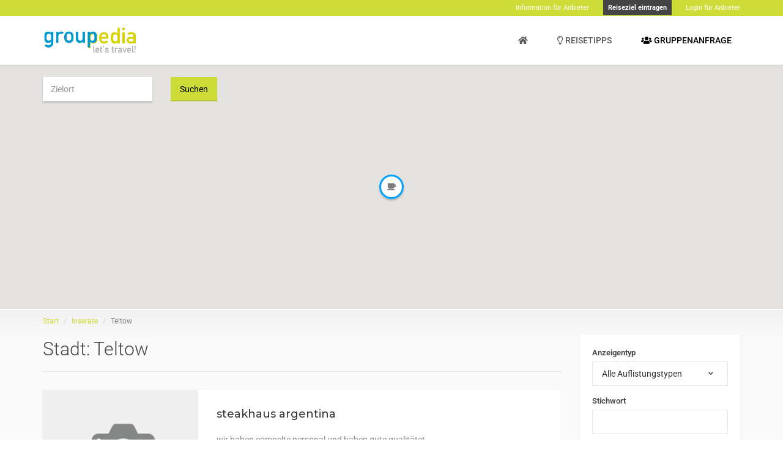

--- FILE ---
content_type: text/html; charset=UTF-8
request_url: https://www.groupedia.de/city/teltow/
body_size: 14886
content:
<!DOCTYPE html>
<html lang="de" class="no-js" prefix="og: http://ogp.me/ns#">
<head>
    <meta charset="UTF-8">
    <meta name="viewport" content="width=device-width">
    <link rel="profile" href="http://gmpg.org/xfn/11">
    <link rel="pingback" href="https://www.groupedia.de/xmlrpc.php">

    
    <meta name='robots' content='index, follow, max-image-preview:large, max-snippet:-1, max-video-preview:-1' />
	<style>img:is([sizes="auto" i], [sizes^="auto," i]) { contain-intrinsic-size: 3000px 1500px }</style>
	
	<!-- This site is optimized with the Yoast SEO plugin v26.7 - https://yoast.com/wordpress/plugins/seo/ -->
	<title>Teltow Archive - Gruppenreisen mit groupedia</title>
	<link rel="canonical" href="https://www.groupedia.de/city/teltow/" />
	<meta property="og:locale" content="de_DE" />
	<meta property="og:type" content="article" />
	<meta property="og:title" content="Teltow Archive - Gruppenreisen mit groupedia" />
	<meta property="og:url" content="https://www.groupedia.de/city/teltow/" />
	<meta property="og:site_name" content="Gruppenreisen mit groupedia" />
	<meta name="twitter:card" content="summary_large_image" />
	<script type="application/ld+json" class="yoast-schema-graph">{"@context":"https://schema.org","@graph":[{"@type":"CollectionPage","@id":"https://www.groupedia.de/city/teltow/","url":"https://www.groupedia.de/city/teltow/","name":"Teltow Archive - Gruppenreisen mit groupedia","isPartOf":{"@id":"https://www.groupedia.de/#website"},"breadcrumb":{"@id":"https://www.groupedia.de/city/teltow/#breadcrumb"},"inLanguage":"de"},{"@type":"BreadcrumbList","@id":"https://www.groupedia.de/city/teltow/#breadcrumb","itemListElement":[{"@type":"ListItem","position":1,"name":"Home","item":"https://www.groupedia.de/"},{"@type":"ListItem","position":2,"name":"Teltow"}]},{"@type":"WebSite","@id":"https://www.groupedia.de/#website","url":"https://www.groupedia.de/","name":"Gruppenreisen mit groupedia","description":"Gruppenreisen &amp; Gruppenziele","publisher":{"@id":"https://www.groupedia.de/#organization"},"potentialAction":[{"@type":"SearchAction","target":{"@type":"EntryPoint","urlTemplate":"https://www.groupedia.de/?s={search_term_string}"},"query-input":{"@type":"PropertyValueSpecification","valueRequired":true,"valueName":"search_term_string"}}],"inLanguage":"de"},{"@type":"Organization","@id":"https://www.groupedia.de/#organization","name":"Gruppenreisen mit groupedia","url":"https://www.groupedia.de/","logo":{"@type":"ImageObject","inLanguage":"de","@id":"https://www.groupedia.de/#/schema/logo/image/","url":"https://www.groupedia.de/wp-content/uploads/2019/07/Logo_groupedia_4a.png","contentUrl":"https://www.groupedia.de/wp-content/uploads/2019/07/Logo_groupedia_4a.png","width":600,"height":170,"caption":"Gruppenreisen mit groupedia"},"image":{"@id":"https://www.groupedia.de/#/schema/logo/image/"}}]}</script>
	<!-- / Yoast SEO plugin. -->


<link rel='dns-prefetch' href='//widgetlogic.org' />
<link rel='dns-prefetch' href='//maps.googleapis.com' />
<link rel='dns-prefetch' href='//www.googletagmanager.com' />
<link rel="alternate" type="application/rss+xml" title="Gruppenreisen mit groupedia &raquo; Feed" href="https://www.groupedia.de/feed/" />
<link rel="alternate" type="application/rss+xml" title="Gruppenreisen mit groupedia &raquo; Kommentar-Feed" href="https://www.groupedia.de/comments/feed/" />
<link rel="alternate" type="application/rss+xml" title="Gruppenreisen mit groupedia &raquo; Teltow Stadt Feed" href="https://www.groupedia.de/city/teltow/feed/" />
<link rel='stylesheet' id='roboto-css' href='https://www.groupedia.de/wp-content/uploads/fonts/87451bd645b4711906316a4ecfcf2323/font.css?v=1742472978' type='text/css' media='all' />
<link rel='stylesheet' id='montserrat-css' href='https://www.groupedia.de/wp-content/uploads/fonts/992bca0992793c2f7e59dd65f78b1683/font.css?v=1742472985' type='text/css' media='all' />
<link rel='stylesheet' id='lato-css' href='https://www.groupedia.de/wp-content/uploads/fonts/8cdd6de6ba802dd469e7182a8131d46d/font.css?v=1742472992' type='text/css' media='all' />
<link rel='stylesheet' id='font-awesome-css' href='https://www.groupedia.de/wp-content/plugins/elementor/assets/lib/font-awesome/css/font-awesome.min.css?ver=4.7.0' type='text/css' media='all' />
<link rel='stylesheet' id='bootstrap-select-css' href='https://www.groupedia.de/wp-content/themes/groupedia/assets/libraries/bootstrap-select/bootstrap-select.min.css?ver=1727569448' type='text/css' media='all' />
<link rel='stylesheet' id='groupedia-css' href='https://www.groupedia.de/wp-content/themes/groupedia/assets/css/groupedia.min.css?ver=1727569448' type='text/css' media='all' />
<link rel='stylesheet' id='style-css' href='https://www.groupedia.de/wp-content/themes/groupedia/style.css?ver=1727569448' type='text/css' media='all' />
<link rel='stylesheet' id='wp-block-library-css' href='https://www.groupedia.de/wp-includes/css/dist/block-library/style.min.css?ver=6.8.3' type='text/css' media='all' />
<style id='classic-theme-styles-inline-css' type='text/css'>
/*! This file is auto-generated */
.wp-block-button__link{color:#fff;background-color:#32373c;border-radius:9999px;box-shadow:none;text-decoration:none;padding:calc(.667em + 2px) calc(1.333em + 2px);font-size:1.125em}.wp-block-file__button{background:#32373c;color:#fff;text-decoration:none}
</style>
<link rel='stylesheet' id='block-widget-css' href='https://www.groupedia.de/wp-content/plugins/widget-logic/block_widget/css/widget.css?ver=1768263849' type='text/css' media='all' />
<style id='global-styles-inline-css' type='text/css'>
:root{--wp--preset--aspect-ratio--square: 1;--wp--preset--aspect-ratio--4-3: 4/3;--wp--preset--aspect-ratio--3-4: 3/4;--wp--preset--aspect-ratio--3-2: 3/2;--wp--preset--aspect-ratio--2-3: 2/3;--wp--preset--aspect-ratio--16-9: 16/9;--wp--preset--aspect-ratio--9-16: 9/16;--wp--preset--color--black: #000000;--wp--preset--color--cyan-bluish-gray: #abb8c3;--wp--preset--color--white: #ffffff;--wp--preset--color--pale-pink: #f78da7;--wp--preset--color--vivid-red: #cf2e2e;--wp--preset--color--luminous-vivid-orange: #ff6900;--wp--preset--color--luminous-vivid-amber: #fcb900;--wp--preset--color--light-green-cyan: #7bdcb5;--wp--preset--color--vivid-green-cyan: #00d084;--wp--preset--color--pale-cyan-blue: #8ed1fc;--wp--preset--color--vivid-cyan-blue: #0693e3;--wp--preset--color--vivid-purple: #9b51e0;--wp--preset--gradient--vivid-cyan-blue-to-vivid-purple: linear-gradient(135deg,rgba(6,147,227,1) 0%,rgb(155,81,224) 100%);--wp--preset--gradient--light-green-cyan-to-vivid-green-cyan: linear-gradient(135deg,rgb(122,220,180) 0%,rgb(0,208,130) 100%);--wp--preset--gradient--luminous-vivid-amber-to-luminous-vivid-orange: linear-gradient(135deg,rgba(252,185,0,1) 0%,rgba(255,105,0,1) 100%);--wp--preset--gradient--luminous-vivid-orange-to-vivid-red: linear-gradient(135deg,rgba(255,105,0,1) 0%,rgb(207,46,46) 100%);--wp--preset--gradient--very-light-gray-to-cyan-bluish-gray: linear-gradient(135deg,rgb(238,238,238) 0%,rgb(169,184,195) 100%);--wp--preset--gradient--cool-to-warm-spectrum: linear-gradient(135deg,rgb(74,234,220) 0%,rgb(151,120,209) 20%,rgb(207,42,186) 40%,rgb(238,44,130) 60%,rgb(251,105,98) 80%,rgb(254,248,76) 100%);--wp--preset--gradient--blush-light-purple: linear-gradient(135deg,rgb(255,206,236) 0%,rgb(152,150,240) 100%);--wp--preset--gradient--blush-bordeaux: linear-gradient(135deg,rgb(254,205,165) 0%,rgb(254,45,45) 50%,rgb(107,0,62) 100%);--wp--preset--gradient--luminous-dusk: linear-gradient(135deg,rgb(255,203,112) 0%,rgb(199,81,192) 50%,rgb(65,88,208) 100%);--wp--preset--gradient--pale-ocean: linear-gradient(135deg,rgb(255,245,203) 0%,rgb(182,227,212) 50%,rgb(51,167,181) 100%);--wp--preset--gradient--electric-grass: linear-gradient(135deg,rgb(202,248,128) 0%,rgb(113,206,126) 100%);--wp--preset--gradient--midnight: linear-gradient(135deg,rgb(2,3,129) 0%,rgb(40,116,252) 100%);--wp--preset--font-size--small: 13px;--wp--preset--font-size--medium: 20px;--wp--preset--font-size--large: 36px;--wp--preset--font-size--x-large: 42px;--wp--preset--spacing--20: 0.44rem;--wp--preset--spacing--30: 0.67rem;--wp--preset--spacing--40: 1rem;--wp--preset--spacing--50: 1.5rem;--wp--preset--spacing--60: 2.25rem;--wp--preset--spacing--70: 3.38rem;--wp--preset--spacing--80: 5.06rem;--wp--preset--shadow--natural: 6px 6px 9px rgba(0, 0, 0, 0.2);--wp--preset--shadow--deep: 12px 12px 50px rgba(0, 0, 0, 0.4);--wp--preset--shadow--sharp: 6px 6px 0px rgba(0, 0, 0, 0.2);--wp--preset--shadow--outlined: 6px 6px 0px -3px rgba(255, 255, 255, 1), 6px 6px rgba(0, 0, 0, 1);--wp--preset--shadow--crisp: 6px 6px 0px rgba(0, 0, 0, 1);}:where(.is-layout-flex){gap: 0.5em;}:where(.is-layout-grid){gap: 0.5em;}body .is-layout-flex{display: flex;}.is-layout-flex{flex-wrap: wrap;align-items: center;}.is-layout-flex > :is(*, div){margin: 0;}body .is-layout-grid{display: grid;}.is-layout-grid > :is(*, div){margin: 0;}:where(.wp-block-columns.is-layout-flex){gap: 2em;}:where(.wp-block-columns.is-layout-grid){gap: 2em;}:where(.wp-block-post-template.is-layout-flex){gap: 1.25em;}:where(.wp-block-post-template.is-layout-grid){gap: 1.25em;}.has-black-color{color: var(--wp--preset--color--black) !important;}.has-cyan-bluish-gray-color{color: var(--wp--preset--color--cyan-bluish-gray) !important;}.has-white-color{color: var(--wp--preset--color--white) !important;}.has-pale-pink-color{color: var(--wp--preset--color--pale-pink) !important;}.has-vivid-red-color{color: var(--wp--preset--color--vivid-red) !important;}.has-luminous-vivid-orange-color{color: var(--wp--preset--color--luminous-vivid-orange) !important;}.has-luminous-vivid-amber-color{color: var(--wp--preset--color--luminous-vivid-amber) !important;}.has-light-green-cyan-color{color: var(--wp--preset--color--light-green-cyan) !important;}.has-vivid-green-cyan-color{color: var(--wp--preset--color--vivid-green-cyan) !important;}.has-pale-cyan-blue-color{color: var(--wp--preset--color--pale-cyan-blue) !important;}.has-vivid-cyan-blue-color{color: var(--wp--preset--color--vivid-cyan-blue) !important;}.has-vivid-purple-color{color: var(--wp--preset--color--vivid-purple) !important;}.has-black-background-color{background-color: var(--wp--preset--color--black) !important;}.has-cyan-bluish-gray-background-color{background-color: var(--wp--preset--color--cyan-bluish-gray) !important;}.has-white-background-color{background-color: var(--wp--preset--color--white) !important;}.has-pale-pink-background-color{background-color: var(--wp--preset--color--pale-pink) !important;}.has-vivid-red-background-color{background-color: var(--wp--preset--color--vivid-red) !important;}.has-luminous-vivid-orange-background-color{background-color: var(--wp--preset--color--luminous-vivid-orange) !important;}.has-luminous-vivid-amber-background-color{background-color: var(--wp--preset--color--luminous-vivid-amber) !important;}.has-light-green-cyan-background-color{background-color: var(--wp--preset--color--light-green-cyan) !important;}.has-vivid-green-cyan-background-color{background-color: var(--wp--preset--color--vivid-green-cyan) !important;}.has-pale-cyan-blue-background-color{background-color: var(--wp--preset--color--pale-cyan-blue) !important;}.has-vivid-cyan-blue-background-color{background-color: var(--wp--preset--color--vivid-cyan-blue) !important;}.has-vivid-purple-background-color{background-color: var(--wp--preset--color--vivid-purple) !important;}.has-black-border-color{border-color: var(--wp--preset--color--black) !important;}.has-cyan-bluish-gray-border-color{border-color: var(--wp--preset--color--cyan-bluish-gray) !important;}.has-white-border-color{border-color: var(--wp--preset--color--white) !important;}.has-pale-pink-border-color{border-color: var(--wp--preset--color--pale-pink) !important;}.has-vivid-red-border-color{border-color: var(--wp--preset--color--vivid-red) !important;}.has-luminous-vivid-orange-border-color{border-color: var(--wp--preset--color--luminous-vivid-orange) !important;}.has-luminous-vivid-amber-border-color{border-color: var(--wp--preset--color--luminous-vivid-amber) !important;}.has-light-green-cyan-border-color{border-color: var(--wp--preset--color--light-green-cyan) !important;}.has-vivid-green-cyan-border-color{border-color: var(--wp--preset--color--vivid-green-cyan) !important;}.has-pale-cyan-blue-border-color{border-color: var(--wp--preset--color--pale-cyan-blue) !important;}.has-vivid-cyan-blue-border-color{border-color: var(--wp--preset--color--vivid-cyan-blue) !important;}.has-vivid-purple-border-color{border-color: var(--wp--preset--color--vivid-purple) !important;}.has-vivid-cyan-blue-to-vivid-purple-gradient-background{background: var(--wp--preset--gradient--vivid-cyan-blue-to-vivid-purple) !important;}.has-light-green-cyan-to-vivid-green-cyan-gradient-background{background: var(--wp--preset--gradient--light-green-cyan-to-vivid-green-cyan) !important;}.has-luminous-vivid-amber-to-luminous-vivid-orange-gradient-background{background: var(--wp--preset--gradient--luminous-vivid-amber-to-luminous-vivid-orange) !important;}.has-luminous-vivid-orange-to-vivid-red-gradient-background{background: var(--wp--preset--gradient--luminous-vivid-orange-to-vivid-red) !important;}.has-very-light-gray-to-cyan-bluish-gray-gradient-background{background: var(--wp--preset--gradient--very-light-gray-to-cyan-bluish-gray) !important;}.has-cool-to-warm-spectrum-gradient-background{background: var(--wp--preset--gradient--cool-to-warm-spectrum) !important;}.has-blush-light-purple-gradient-background{background: var(--wp--preset--gradient--blush-light-purple) !important;}.has-blush-bordeaux-gradient-background{background: var(--wp--preset--gradient--blush-bordeaux) !important;}.has-luminous-dusk-gradient-background{background: var(--wp--preset--gradient--luminous-dusk) !important;}.has-pale-ocean-gradient-background{background: var(--wp--preset--gradient--pale-ocean) !important;}.has-electric-grass-gradient-background{background: var(--wp--preset--gradient--electric-grass) !important;}.has-midnight-gradient-background{background: var(--wp--preset--gradient--midnight) !important;}.has-small-font-size{font-size: var(--wp--preset--font-size--small) !important;}.has-medium-font-size{font-size: var(--wp--preset--font-size--medium) !important;}.has-large-font-size{font-size: var(--wp--preset--font-size--large) !important;}.has-x-large-font-size{font-size: var(--wp--preset--font-size--x-large) !important;}
:where(.wp-block-post-template.is-layout-flex){gap: 1.25em;}:where(.wp-block-post-template.is-layout-grid){gap: 1.25em;}
:where(.wp-block-columns.is-layout-flex){gap: 2em;}:where(.wp-block-columns.is-layout-grid){gap: 2em;}
:root :where(.wp-block-pullquote){font-size: 1.5em;line-height: 1.6;}
</style>
<link rel='stylesheet' id='cmb-google-maps-css' href='https://www.groupedia.de/wp-content/plugins/inventor/libraries/cmb_field_map/css/style.css?ver=6.8.3' type='text/css' media='all' />
<link rel='stylesheet' id='cmb-google-street-view-css' href='https://www.groupedia.de/wp-content/plugins/inventor/libraries/cmb_field_street_view/css/style.css?ver=6.8.3' type='text/css' media='all' />
<link rel='stylesheet' id='inventor-poi-css' href='https://www.groupedia.de/wp-content/plugins/inventor/assets/fonts/inventor-poi/style.css?ver=6.8.3' type='text/css' media='all' />
<link rel='stylesheet' id='fullcalendar-css' href='https://www.groupedia.de/wp-content/plugins/inventor/libraries/fullcalendar-3.0.1/fullcalendar.min.css?ver=6.8.3' type='text/css' media='all' />
<link rel='stylesheet' id='uv_style-css' href='https://www.groupedia.de/wp-content/plugins/gp-verification/assets/front/css/style.css?ver=6.8.3' type='text/css' media='all' />
<link rel='stylesheet' id='owl-carousel-css' href='https://www.groupedia.de/wp-content/plugins/inventor-listing-slider/libraries/owl.carousel/owl.carousel.css?ver=6.8.3' type='text/css' media='all' />
<link rel='stylesheet' id='dashicons-css' href='https://www.groupedia.de/wp-includes/css/dashicons.min.css?ver=6.8.3' type='text/css' media='all' />
<script type="text/javascript" src="https://www.groupedia.de/wp-includes/js/jquery/jquery.min.js?ver=3.7.1" id="jquery-core-js"></script>
<script type="text/javascript" src="https://www.groupedia.de/wp-includes/js/jquery/jquery-migrate.min.js?ver=3.4.1" id="jquery-migrate-js"></script>
<script type="text/javascript" src="https://www.groupedia.de/wp-content/themes/groupedia/assets/libraries/bootstrap-select/bootstrap-select.min.js?ver=1727569448" id="bootstrap-select-js"></script>
<script type="text/javascript" src="https://www.groupedia.de/wp-content/themes/groupedia/assets/libraries/bootstrap-sass/javascripts/bootstrap/dropdown.js?ver=1727569448" id="bootstrap-dropdown-js"></script>
<script type="text/javascript" src="https://www.groupedia.de/wp-content/themes/groupedia/assets/libraries/bootstrap-sass/javascripts/bootstrap/collapse.js?ver=1727569448" id="bootstrap-collapse-js"></script>
<script type="text/javascript" src="https://www.groupedia.de/wp-content/themes/groupedia/assets/libraries/bootstrap-sass/javascripts/bootstrap/tooltip.js?ver=1727569448" id="bootstrap-tooltip-js"></script>
<script type="text/javascript" src="https://www.groupedia.de/wp-content/themes/groupedia/assets/libraries/bootstrap-sass/javascripts/bootstrap/alert.js?ver=1727569448" id="bootstrap-alert-js"></script>
<script type="text/javascript" src="https://www.groupedia.de/wp-content/themes/groupedia/assets/libraries/bootstrap-sass/javascripts/bootstrap/affix.js?ver=1727569448" id="bootstrap-affix-js"></script>
<script type="text/javascript" src="https://www.groupedia.de/wp-content/themes/groupedia/assets/libraries/bootstrap-sass/javascripts/bootstrap/tab.js?ver=1727569448" id="bootstrap-tab-js"></script>
<script type="text/javascript" src="https://www.groupedia.de/wp-content/themes/groupedia/assets/libraries/bootstrap-sass/javascripts/bootstrap/transition.js?ver=1727569448" id="bootstrap-transition-js"></script>
<script type="text/javascript" src="https://www.groupedia.de/wp-content/themes/groupedia/assets/libraries/bootstrap-sass/javascripts/bootstrap/scrollspy.js?ver=1727569448" id="bootstrap-scrollspy-js"></script>
<script type="text/javascript" src="https://www.groupedia.de/wp-content/themes/groupedia/assets/js/superlist.js?ver=1727569448" id="superlist-js"></script>
<script type="text/javascript" src="https://www.groupedia.de/wp-content/plugins/inventor/libraries/cmb_field_map/js/script.js?ver=6.8.3" id="cmb-google-maps-js"></script>
<script type="text/javascript" src="https://www.groupedia.de/wp-content/plugins/inventor/libraries/cmb_field_street_view/js/script.js?ver=6.8.3" id="cmb-google-street-view-js"></script>
<script type="text/javascript" src="https://www.groupedia.de/wp-content/plugins/inventor/libraries/js.cookie.js?ver=6.8.3" id="js-cookie-js"></script>
<script type="text/javascript" src="https://www.groupedia.de/wp-content/plugins/inventor/libraries/jquery.chained.remote.custom.min.js?ver=6.8.3" id="jquery-chained-remote-js"></script>
<script type="text/javascript" id="uv_front_js-js-extra">
/* <![CDATA[ */
var uv_ajax = {"uv_ajaxurl":"https:\/\/www.groupedia.de\/wp-admin\/admin-ajax.php"};
/* ]]> */
</script>
<script type="text/javascript" src="https://www.groupedia.de/wp-content/plugins/gp-verification/assets/front/js/scripts.js?ver=6.8.3" id="uv_front_js-js"></script>
<script type="text/javascript" src="//maps.googleapis.com/maps/api/js?key=AIzaSyDzLcpKJgvnnXRPKvoTqJGMqjwCxa2OD4A&amp;libraries=visualization%2Cplaces%2Cdrawing&amp;language=de&amp;region=DE&amp;v=3&amp;ver=3" id="google-maps-js"></script>
<link rel="https://api.w.org/" href="https://www.groupedia.de/wp-json/" /><link rel="alternate" title="JSON" type="application/json" href="https://www.groupedia.de/wp-json/wp/v2/location_city/1938" /><meta name="generator" content="Site Kit by Google 1.170.0" /><meta name="generator" content="Elementor 3.32.5; features: additional_custom_breakpoints; settings: css_print_method-external, google_font-enabled, font_display-auto">
			<style>
				.e-con.e-parent:nth-of-type(n+4):not(.e-lazyloaded):not(.e-no-lazyload),
				.e-con.e-parent:nth-of-type(n+4):not(.e-lazyloaded):not(.e-no-lazyload) * {
					background-image: none !important;
				}
				@media screen and (max-height: 1024px) {
					.e-con.e-parent:nth-of-type(n+3):not(.e-lazyloaded):not(.e-no-lazyload),
					.e-con.e-parent:nth-of-type(n+3):not(.e-lazyloaded):not(.e-no-lazyload) * {
						background-image: none !important;
					}
				}
				@media screen and (max-height: 640px) {
					.e-con.e-parent:nth-of-type(n+2):not(.e-lazyloaded):not(.e-no-lazyload),
					.e-con.e-parent:nth-of-type(n+2):not(.e-lazyloaded):not(.e-no-lazyload) * {
						background-image: none !important;
					}
				}
			</style>
			<link rel="icon" href="https://www.groupedia.de/wp-content/uploads/2020/05/cropped-gpf-32x32.png" sizes="32x32" />
<link rel="icon" href="https://www.groupedia.de/wp-content/uploads/2020/05/cropped-gpf-192x192.png" sizes="192x192" />
<link rel="apple-touch-icon" href="https://www.groupedia.de/wp-content/uploads/2020/05/cropped-gpf-180x180.png" />
<meta name="msapplication-TileImage" content="https://www.groupedia.de/wp-content/uploads/2020/05/cropped-gpf-270x270.png" />
</head>

<body class="archive tax-location_city term-teltow term-1938 wp-theme-groupedia header-sticky layout-wide submenu-light elementor-default elementor-kit-35256">

    

<div class="page-wrapper">
        <header class="header header-regular">
        <div class="header-bar">
        <div class="container">
            <div class="header-bar-inner">
                                    <div class="header-bar-left">
                        <div id="text-14" class="widget widget_text">			<div class="textwidget"></div>
		</div>                    </div><!-- /.header-bar-left -->
                
                                    <div class="header-bar-right">
                        <div id="nav_menu-5" class="widget widget_nav_menu"><div class="menu-header-topbar-anonymous-container"><ul id="menu-header-topbar-anonymous" class="menu"><li id="menu-item-47562" class="menu-item menu-item-type-post_type menu-item-object-page menu-item-47562"><a href="https://www.groupedia.de/information-fuer-anbieter/"><b>Information für Anbieter</b></a></li>
<li id="menu-item-8086" class="menu-item menu-item-type-post_type menu-item-object-page menu-item-8086"><a href="https://www.groupedia.de/register/"><strong>Reiseziel eintragen</strong></a></li>
<li id="menu-item-8085" class="menu-item menu-item-type-post_type menu-item-object-page menu-item-8085"><a href="https://www.groupedia.de/login/"><b>Login für Anbieter</b></a></li>
</ul></div></div>                    </div><!-- /.header-bar-right -->
                            </div><!-- /.header-bar-inner -->
        </div><!-- /.container -->
    </div><!-- /.header-bar -->

    <div class="header-wrapper affix-top">
        <div class="container">
            <div class="header-inner">
                <div class="header-logo">
    <a href="https://www.groupedia.de/" rel="home">
                    <img src="https://www.groupedia.de/wp-content/uploads/2018/03/Logo_groupedia_4a.png" alt="Gruppenreisen mit groupedia">
        
            </a>
</div><!-- /.header-logo -->
                <div class="header-navigation-wrapper">
                    
                    
                    <div id="custom_html-2" class="widget_text widget widget_custom_html"><div class="textwidget custom-html-widget">		<div data-elementor-type="widget" data-elementor-id="30633" class="elementor elementor-30633" data-elementor-post-type="elementor_library">
						<div class="elementor-element elementor-element-30633 elementor-nav-menu__align-end elementor-nav-menu--dropdown-mobile elementor-nav-menu--stretch elementor-nav-menu__text-align-aside elementor-nav-menu--toggle elementor-nav-menu--burger elementor-widget elementor-widget-nav-menu" data-id="30633" data-element_type="widget" data-settings="{&quot;full_width&quot;:&quot;stretch&quot;,&quot;layout&quot;:&quot;horizontal&quot;,&quot;submenu_icon&quot;:{&quot;value&quot;:&quot;&lt;i class=\&quot;fas fa-caret-down\&quot; aria-hidden=\&quot;true\&quot;&gt;&lt;\/i&gt;&quot;,&quot;library&quot;:&quot;fa-solid&quot;},&quot;toggle&quot;:&quot;burger&quot;}" data-widget_type="nav-menu.default">
				<div class="elementor-widget-container">
								<nav aria-label="Menü" class="elementor-nav-menu--main elementor-nav-menu__container elementor-nav-menu--layout-horizontal e--pointer-underline e--animation-fade">
				<ul id="menu-1-30633" class="elementor-nav-menu"><li class="menu-item menu-item-type-custom menu-item-object-custom menu-item-21968"><a href="/" title="Groupedia" class="elementor-item"><span><i class="fas fa-home"></i> </span></a></li>
<li class="menu-item menu-item-type-post_type menu-item-object-page menu-item-21895"><a href="https://www.groupedia.de/reisetipps/" class="elementor-item"><span><i class="far fa-lightbulb"></i> Reisetipps</span></a></li>
<li class="menu-item menu-item-type-post_type menu-item-object-page menu-item-21896"><a href="https://www.groupedia.de/gruppenanfrage/" class="elementor-item"><span style="color: black;"><i style="vertical-align: baseline;" class="fas fa-users" aria-hidden="true"></i> Gruppenanfrage</span></a></li>
</ul>			</nav>
					<div class="elementor-menu-toggle" role="button" tabindex="0" aria-label="Menü Umschalter" aria-expanded="false">
			<i aria-hidden="true" role="presentation" class="elementor-menu-toggle__icon--open eicon-menu-bar"></i><i aria-hidden="true" role="presentation" class="elementor-menu-toggle__icon--close eicon-close"></i>		</div>
					<nav class="elementor-nav-menu--dropdown elementor-nav-menu__container" aria-hidden="true">
				<ul id="menu-2-30633" class="elementor-nav-menu"><li class="menu-item menu-item-type-custom menu-item-object-custom menu-item-21968"><a href="/" title="Groupedia" class="elementor-item" tabindex="-1"><span><i class="fas fa-home"></i> </span></a></li>
<li class="menu-item menu-item-type-post_type menu-item-object-page menu-item-21895"><a href="https://www.groupedia.de/reisetipps/" class="elementor-item" tabindex="-1"><span><i class="far fa-lightbulb"></i> Reisetipps</span></a></li>
<li class="menu-item menu-item-type-post_type menu-item-object-page menu-item-21896"><a href="https://www.groupedia.de/gruppenanfrage/" class="elementor-item" tabindex="-1"><span style="color: black;"><i style="vertical-align: baseline;" class="fas fa-users" aria-hidden="true"></i> Gruppenanfrage</span></a></li>
</ul>			</nav>
						</div>
				</div>
				</div>
		</div></div>
                    
                                    </div><!-- /.header-navigation-wrapper -->
            </div><!-- /.header-inner -->
        </div><!-- /.container -->

            <div class="header-post-types">
        <div class="container">
                                    
                            <ul>
                                            <li>
                            <a href="https://www.groupedia.de/create/?type=ausflugsziele">
                                Ausflugsziel                            </a>
                        </li>
                                            <li>
                            <a href="https://www.groupedia.de/create/?type=freizeitaktivitaeten">
                                Freizeitaktivität                            </a>
                        </li>
                                            <li>
                            <a href="https://www.groupedia.de/create/?type=gastronomie">
                                Gastronomie                            </a>
                        </li>
                                            <li>
                            <a href="https://www.groupedia.de/create/?type=gruppenunterkunft">
                                Gruppenunterkunft                            </a>
                        </li>
                                            <li>
                            <a href="https://www.groupedia.de/create/?type=veranstaltungen">
                                Veranstaltung                            </a>
                        </li>
                                    </ul>
                    </div><!-- /.container -->
    </div><!-- /.header-post-types -->
    </div><!-- /.header-wrapper -->
</header><!-- /.header -->
                        
    <div class="main">

        


<div id="google-map-6" class="widget widget_google-map">
<div class="widget-inner
   "
    >

	<div class="map-wrapper" >
		<div class="map-inner "  data-height="400px">
			<div class="map-google">
				<div class="map-google-inner" style="height: 400px">
										
					<div class="map" id="map"
					     data-transparent-marker-image="https://www.groupedia.de/wp-content/plugins/inventor-google-map/assets/img/transparent-marker-image.png"
					     data-marker-style="inventor-poi"
					     data-max-pins=""
					     data-orderby="on"
						 						 						 data-grid-size="60"
			             data-ajax-action="https://www.groupedia.de/wp-admin/admin-ajax.php"
			             data-show-all-markers="on"			             data-filter-query=""						 						 			             data-term-taxonomy="location_city" data-term="teltow"					     data-geolocation="false"
					     data-zoom="7"
						 data-fit-bounds="true"
						 data-styles=''>

						<i class="fa fa-spinner fa-spin"></i>
					</div><!-- /.map -->
				</div><!-- /.map-google-inner -->

							</div><!-- /.map-google -->

							<div class="map-content">
					<div class="container">
													<div class="row">
								
<form method="get"
	  action="https://www.groupedia.de/city/teltow/"
	  class="filter-form ">

	    
        
    
        
    
        
                            	<div class="form-group form-group-geolocation">
		
		<input type="text" name="geolocation"
		       placeholder="Zielort"		       class="form-control form-control-geolocation" value=""
		       id="google-map-6_geolocation">

						<input type="hidden" name="latitude" value="">
		<input type="hidden" name="longitude" value="">
	</div><!-- /.form-group -->
    
        
    
        
    
        
    
        
    

			<div class="form-group form-group-button">
			<button class="button" type="submit">Suchen</button>
		</div><!-- /.form-group -->
	
	</form>

							</div><!-- /.row -->
						
											</div><!-- /.container -->
				</div><!-- /.map-content -->
					</div><!-- /.map-inner -->
	</div><!-- /.map-wrapper -->
</div><!-- /.widget-inner -->

</div>               <div class="main-inner">
            <div class="container">
                
                      

<div class="row">
    <div class="col-sm-8 col-lg-9">
        <div id="primary">
            
<div class="document-title">
    <ol class="breadcrumb">
            <li><a href="https://www.groupedia.de">Start</a></li>

                    			    				    <li><a href="https://www.groupedia.de/Inserate/">Inserate</a></li>
			    
                
                                                    
                <li>Teltow</li>
                    
            </ol>
    <h1>
                    Stadt: <span>Teltow</span>            </h1>

        
</div><!-- /.document-title -->

            
                            
                
                <div class="listings-row">

                                            <div class="listing-container">
                                                            
    

<div class="listing-row ">
    <div class="listing-row-image" style="background-image: url('https://www.groupedia.de/wp-content/plugins/inventor/assets/img/default-item.png');">
        <a href="https://www.groupedia.de/gastronomie/steakhaus-argentina/" class="listing-row-image-link"></a>

        <div class="listing-row-actions">
                <a href="#" class="inventor-compare-btn-toggle" data-listing-id="20033" data-ajax-url="https://www.groupedia.de/wp-admin/admin-ajax.php" title="Reiseziel merken" data-toggle="tooltip" data-placement="top">
     <span data-toggle="entfernen">Reiseziel merken</span>
    </a><!-- /.inventor-compare-btn-toggle -->
        </div><!-- /.listing-row-actions -->

        
        
                            <div class="listing-row-label-bottom">Gastronomie</div><!-- /.listing-row-label-bottom -->
            </div><!-- /.listing-row-image -->

    <div class="listing-row-body">
        <h2 class="listing-row-title"><a href="https://www.groupedia.de/gastronomie/steakhaus-argentina/">steakhaus argentina</a></h2>
        <div class="listing-row-content">
            <p>wir haben compelte personal und haben gute qualitätet</p>

            <p>
                <a class="read-more-link" href="https://www.groupedia.de/gastronomie/steakhaus-argentina/">Details anzeigen<i class="fa fa-chevron-right"></i></a>
            </p>
        </div><!-- /.listing-row-content -->
    </div><!-- /.listing-row-body -->

   
</div><!-- /.listing-row -->
                                                    </div><!-- /.listing-container -->
                    
                </div><!-- /.listings-row -->

                
                
                                    </div><!-- /.content -->

            </div><!-- /.col-* -->

    
    <div class="col-sm-4 col-lg-3">
        <div id="secondary" class="secondary sidebar">
            

<div id="filter-8" class="widget widget_filter">
<div class="widget-inner
               "
     >

    
    
<form method="get"
	  action="https://www.groupedia.de/city/teltow/"
	  class="filter-form has-labels">

	    
        
                                <div class="form-group form-group-listing-type">
                    <label for="filter-8_listing_types">Anzeigentyp</label>
        
        
        <select class="form-control"
                name="listing_types"
                data-size="10"
                                id="filter-8_listing_types">
            <option value="">
                                    Alle Auflistungstypen                            </option>

                                                                    <option value="ausflugsziele" >Ausflugsziel</option>
                                                        <option value="freizeitaktivitaeten" >Freizeitaktivität</option>
                                                        <option value="gastronomie" >Gastronomie</option>
                                                        <option value="gruppenunterkunft" >Gruppenunterkunft</option>
                                                        <option value="veranstaltungen" >Veranstaltung</option>
                                    </select>
    </div><!-- /.form-group -->
    
        
                            	<div class="form-group form-group-keyword">
					<label for="filter-8_keyword">Stichwort</label>
		
		<input type="text" name="keyword"
		       		       class="form-control" value=""
		       id="filter-8_keyword">
	</div><!-- /.form-group -->
    
        
                            	<div class="form-group form-group-geolocation">
					<label for="filter-8_geolocations">Zielort</label>
		
		<input type="text" name="geolocation"
		       		       class="form-control form-control-geolocation" value=""
		       id="filter-8_geolocation">

						<input type="hidden" name="latitude" value="">
		<input type="hidden" name="longitude" value="">
	</div><!-- /.form-group -->
    
        
    
        
    
        
                            
    <div class="form-group form-group-listing-categories">
                    <label for="filter-8_listing_categories">Kategorie</label>
        
        
        
            <select class="form-control"
                    name="listing_category"
                    data-size="10"
                    data-live-search="true"                    id="filter-8_shopping_category">
                <option value="">
                                            Alle Kategorien                                    </option>

                                	<option value="ausflugsziele" > Ausflugsziele</option>
	<option value="freizeitparks-erlebniswelten" >&raquo;&nbsp; Freizeitparks &amp; Erlebniswelten</option>
	<option value="historische-staetten" >&raquo;&nbsp; Historische Stätten</option>
	<option value="kur-wellness" >&raquo;&nbsp; Kur und Wellness</option>
	<option value="museen-ausstellungen" >&raquo;&nbsp; Museen &amp; Ausstellungen</option>
	<option value="naturschauplaetze-aussichten" >&raquo;&nbsp; Naturschauplätze &amp; Aussichten</option>
	<option value="outlet-shoppingcenter" >&raquo;&nbsp; Outlet- &amp; Shoppingcenter</option>
	<option value="tierparks-zoos" >&raquo;&nbsp; Tierparks &amp; Zoos</option>
	<option value="freizeitaktivitaeten" > Freizeitaktivitäten</option>
	<option value="bahnfahren-fliegen" >&raquo;&nbsp; Bahnfahren &amp; Fliegen</option>
	<option value="fahrrad" >&raquo;&nbsp; Fahrrad</option>
	<option value="in-outdor-fun" >&raquo;&nbsp; In- und Outdoor Fun</option>
	<option value="reiseleitung-fuerhrungen-begleitete-besichtigungen" >&raquo;&nbsp; Reiseleitung &amp; Führungen &amp; begleitete Besichtigungen</option>
	<option value="schiffe-boote-floesse" >&raquo;&nbsp; Schiffe, Boote &amp; Flöße</option>
	<option value="teambuilding-workshops" >&raquo;&nbsp; Teambuilding &amp; Workshops</option>
	<option value="wandern-klettern-aktiv-wintersport" >&raquo;&nbsp; Wandern, Klettern, Aktiv- und Wintersport</option>
	<option value="gastronomie" > Gastronomie</option>
	<option value="brauereien-destillerien-weingueter" >&raquo;&nbsp; Brauereien, Destillerien &amp; Weingüter</option>
	<option value="erlebnis-event-gastronomie" >&raquo;&nbsp; Erlebnis- &amp; Event-Gastronomie</option>
	<option value="lokale-saisonale-spezialitaeten" >&raquo;&nbsp; Lokale &amp; Saisonale Spezialitäten</option>
	<option value="restaurants-cafes" >&raquo;&nbsp; Restaurants &amp; Cafes</option>
	<option value="gruppenunterkunft" > Gruppenunterkünfte</option>
	<option value="erlebnisunterkuenfte" >&raquo;&nbsp; Erlebnisunterkünfte</option>
	<option value="hostels-jugendherbergen" >&raquo;&nbsp; Hostels &amp; Jugendherbergen</option>
	<option value="hotels-gruppenunterkuenfte" >&raquo;&nbsp; Hotels</option>
	<option value="pensionen" >&raquo;&nbsp; Pensionen &amp; Gasthöfe</option>
	<option value="veranstaltungen" > Veranstaltungen</option>
	<option value="konzerte" >&raquo;&nbsp; Konzerte</option>
	<option value="messen-ausstellungen" >&raquo;&nbsp; Messen &amp; Ausstellungen</option>
	<option value="shows-musicals" >&raquo;&nbsp; Shows &amp; Musicals</option>
	<option value="theater" >&raquo;&nbsp; Theater</option>
            </select>

            </div><!-- /.form-group -->
    
        
                            	<div class="form-group form-group-featured">
		<div class="checkbox">			
			<label for="filter-8_featured">
				<input type="checkbox" name="featured"  id="filter-8_featured">

				Empfohlen			</label>
		</div><!-- /.checkbox -->
	</div><!-- /.form-group -->
    

			<div class="form-group form-group-button">
			<button class="button" type="submit">Filtern</button>
		</div><!-- /.form-group -->
	
			<div class="filter-sorting-options clearfix">
    <div class="filter-sorting-inner">
        <div class="filter-sorting-inner-group filter-sorting-inner-group-types">
            <strong>Sortieren:</strong>

                        
            <ul>
                                                    <li>
                        <a class="filter-sort-by-title ">
                            Titel des Eintrags                            <input type="hidden" name="sort-by" value="title" disabled>
                        </a>
                    </li>
                                    <li>
                        <a class="filter-sort-by-published active">
                            Veröffentlicht                            <input type="hidden" name="sort-by" value="published" disabled>
                        </a>
                    </li>
                                    <li>
                        <a class="filter-sort-by-popularity ">
                            Beliebtheit                            <input type="hidden" name="sort-by" value="popularity" disabled>
                        </a>
                    </li>
                            </ul>
        </div><!-- /.filter-sorting-inner-group -->

        <div class="filter-sorting-inner-group filter-sorting-inner-group-order">
            <strong>Reihenfolge:</strong>

                        
            <ul>
                <li>
                    <a class="filter-sort-order-asc ">
                        <input type="hidden" name="order" value="asc" disabled>
                        Aufsteigend                    </a>
                </li>
                <li>
                    <a class="filter-sort-order-desc active">
                        <input type="hidden" name="order" value="desc" disabled>
                        Absteigend                    </a>
                </li>
            </ul>
        </div><!-- /.filter-sorting-inner-group -->

   
    </div><!-- /.filter-sorting-inner -->
</div><!-- /.filter-sorting-options -->	</form>


            
                        
                    <h3 class="filter-result-numbers">
                                    <span class="match">1</span> Eintrag gefunden                            </h3>
                    
    </div><!-- /.widget-inner -->

</div>        </div><!-- /#secondary -->
    </div><!-- /.col-* -->
</div><!-- /.row -->

                    
            </div><!-- /.content -->
		</div><!-- /.main-inner -->
	    </div><!-- /.main -->

    <footer class="footer">
                    <div class="footer-top">
	            		            <div class="footer-area">
			            <div class="container">
				            <div class="row">
								<div class="col-sm-3">
									
<div id="inventor_boxes-3" class="widget widget_inventor_boxes">
<div class="widget-inner
			"
    >

    
            <h2 class="widgettitle">
            Gruppen <strong>VORTEILE</strong>        </h2><!-- /.widgettitle -->
    
            
                    <div class="row">
                <div class="col-sm-12 col-lg-3 col-md-6">
            <div class="box box-number-1 ">
    <div class="box-inner">
                    <div class="box-icon">
                <i class="fa fa-star"></i>            </div><!-- /.box-icon -->
        
        <div class="box-body">
                            <h4 class="box-title">
                    Inspirationen                </h4><!-- /.box-title -->
            
            
                            <div class="box-content">
                    Ideen für Reiseziele, Regionen, Hotels, Gastronomie und das Reiseprogramm auf einer Plattform.                </div><!-- /.box-content -->
            
                    </div><!-- /.box-body -->
    </div><!-- /.box-inner -->

    </div><!-- /.box -->        </div><!-- /.col-* -->
                    <div class="col-sm-12 col-lg-3 col-md-6">
            <div class="box box-number-2 ">
    <div class="box-inner">
                    <div class="box-icon">
                <i class="fa fa-star"></i>            </div><!-- /.box-icon -->
        
        <div class="box-body">
                            <h4 class="box-title">
                    Angebote vergleichen                </h4><!-- /.box-title -->
            
            
                            <div class="box-content">
                    Kostenlos anfragen und Angebote der Anbieter direkt vergleichen.                </div><!-- /.box-content -->
            
                    </div><!-- /.box-body -->
    </div><!-- /.box-inner -->

    </div><!-- /.box -->        </div><!-- /.col-* -->
                    <div class="col-sm-12 col-lg-3 col-md-6">
            <div class="box box-number-3 ">
    <div class="box-inner">
                    <div class="box-icon">
                <i class="fa fa-star"></i>            </div><!-- /.box-icon -->
        
        <div class="box-body">
                            <h4 class="box-title">
                    Reise zusammenstellen                </h4><!-- /.box-title -->
            
            
                            <div class="box-content">
                    Einzelne Reisebausteine selbst kombinieren und individuell gestalten.                </div><!-- /.box-content -->
            
                    </div><!-- /.box-body -->
    </div><!-- /.box-inner -->

    </div><!-- /.box -->        </div><!-- /.col-* -->
                    <div class="col-sm-12 col-lg-3 col-md-6">
            <div class="box box-number-4 ">
    <div class="box-inner">
                    <div class="box-icon">
                <i class="fa fa-star"></i>            </div><!-- /.box-icon -->
        
        <div class="box-body">
                            <h4 class="box-title">
                    Ohne Zusatzkosten                </h4><!-- /.box-title -->
            
            
                            <div class="box-content">
                    Gruppen haben immer direkten Kontakt zum Anbieter, ohne zusätzliche Vermittlungsgebühren!                </div><!-- /.box-content -->
            
                    </div><!-- /.box-body -->
    </div><!-- /.box-inner -->

    </div><!-- /.box -->        </div><!-- /.col-* -->
            </div><!-- /.row -->        
    </div><!-- /.widget-inner -->

</div>								</div><!-- /.cols-sm-3 -->

					            <div class="col-sm-3">
						            
<div id="inventor_boxes-2" class="widget widget_inventor_boxes">
<div class="widget-inner
			"
    >

    
            <h2 class="widgettitle">
            Anbieter <strong>VORTEILE</strong>        </h2><!-- /.widgettitle -->
    
            
                    <div class="row">
                <div class="col-sm-12 col-lg-3 col-md-6">
            <div class="box box-number-1 ">
    <div class="box-inner">
                    <div class="box-icon">
                <i class="fa fa-smile-o"></i>            </div><!-- /.box-icon -->
        
        <div class="box-body">
                            <h4 class="box-title">
                    Kostenloser Grundeintrag                </h4><!-- /.box-title -->
            
            
                            <div class="box-content">
                    Dauerhaft und kostenlos als touristischer Anbieter bei groupedia für Gruppen sichbar sein!                </div><!-- /.box-content -->
            
                    </div><!-- /.box-body -->
    </div><!-- /.box-inner -->

    </div><!-- /.box -->        </div><!-- /.col-* -->
                    <div class="col-sm-12 col-lg-3 col-md-6">
            <div class="box box-number-2 ">
    <div class="box-inner">
                    <div class="box-icon">
                <i class="fa fa-stack-overflow"></i>            </div><!-- /.box-icon -->
        
        <div class="box-body">
                            <h4 class="box-title">
                    Gruppenanfragen erhalten                </h4><!-- /.box-title -->
            
            
                            <div class="box-content">
                    Anfragen erhalten Anbieter immer direkt von den jeweiligen Gruppen bzw. Reiseveranstaltern.                </div><!-- /.box-content -->
            
                    </div><!-- /.box-body -->
    </div><!-- /.box-inner -->

    </div><!-- /.box -->        </div><!-- /.col-* -->
                    <div class="col-sm-12 col-lg-3 col-md-6">
            <div class="box box-number-3 ">
    <div class="box-inner">
                    <div class="box-icon">
                <i class="fa fa-ban"></i>            </div><!-- /.box-icon -->
        
        <div class="box-body">
                            <h4 class="box-title">
                    Ohne Provision                </h4><!-- /.box-title -->
            
            
                            <div class="box-content">
                    Bei groupedia gibt es keine Provisionen. Das ist planbar, einfach und direkt!                </div><!-- /.box-content -->
            
                    </div><!-- /.box-body -->
    </div><!-- /.box-inner -->

    </div><!-- /.box -->        </div><!-- /.col-* -->
                    <div class="col-sm-12 col-lg-3 col-md-6">
            <div class="box box-number-4 ">
    <div class="box-inner">
                    <div class="box-icon">
                <i class="fa fa-calculator"></i>            </div><!-- /.box-icon -->
        
        <div class="box-body">
                            <h4 class="box-title">
                    Angebote erstellen                </h4><!-- /.box-title -->
            
            
                            <div class="box-content">
                    Als Anbieter können Sie Ihre Angebote schnell und direkt mit dem groupedia Tool erstellen und versenden.                </div><!-- /.box-content -->
            
                    </div><!-- /.box-body -->
    </div><!-- /.box-inner -->

    </div><!-- /.box -->        </div><!-- /.col-* -->
            </div><!-- /.row -->        
    </div><!-- /.widget-inner -->

</div>					            </div><!-- /.cols-sm-3 -->

					            <div class="col-sm-3">
						            
<div id="inventor_boxes-5" class="widget widget_inventor_boxes">
<div class="widget-inner
			"
    >

    
            <h2 class="widgettitle">
            Kontakt <strong>INFOS</strong>        </h2><!-- /.widgettitle -->
    
            
                    <div class="row">
                <div class="col-sm-12 col-md-4">
            <div class="box box-number-1 ">
    <div class="box-inner">
                    <div class="box-icon">
                <i class="fa fa-map"></i>            </div><!-- /.box-icon -->
        
        <div class="box-body">
                            <h4 class="box-title">
                    groupedia                </h4><!-- /.box-title -->
            
            
                            <div class="box-content">
                    <a href="/contact/">Kontakt</a>                </div><!-- /.box-content -->
            
                    </div><!-- /.box-body -->
    </div><!-- /.box-inner -->

    </div><!-- /.box -->        </div><!-- /.col-* -->
                    <div class="col-sm-12 col-md-4">
            <div class="box box-number-2 ">
    <div class="box-inner">
                    <div class="box-icon">
                <i class="fa fa-envelope"></i>            </div><!-- /.box-icon -->
        
        <div class="box-body">
                            <h4 class="box-title">
                    info@groupedia.de                </h4><!-- /.box-title -->
            
            
                            <div class="box-content">
                    Service &amp; Support                </div><!-- /.box-content -->
            
                    </div><!-- /.box-body -->
    </div><!-- /.box-inner -->

    </div><!-- /.box -->        </div><!-- /.col-* -->
                    <div class="col-sm-12 col-md-4">
            <div class="box box-number-3 ">
    <div class="box-inner">
                    <div class="box-icon">
                <i class="fa fa-hand-o-right"></i>            </div><!-- /.box-icon -->
        
        <div class="box-body">
                            <h4 class="box-title">
                    Anfragen &amp; Angebote                </h4><!-- /.box-title -->
            
            
                            <div class="box-content">
                    Gruppen nutzen für Angebote und Anfragen bitte ausschließlich die direkten Kontaktdaten der Anbieter bzw. die Anfrageformulare. Bitte beachten Sie, dass groupedia selbst keine Angebote erstellt und Anfragen per Telefon oder eMail nicht an Anbieter weiterleitet.                </div><!-- /.box-content -->
            
                    </div><!-- /.box-body -->
    </div><!-- /.box-inner -->

    </div><!-- /.box -->        </div><!-- /.col-* -->
            </div><!-- /.row -->        
    </div><!-- /.widget-inner -->

</div>					            </div><!-- /.cols-sm-3 -->

					            <div class="col-sm-3">
						            <div id="nav_menu-6" class="widget widget_nav_menu"><h2 class="widgettitle">Für <strong>ANBIETER</strong></h2>
<div class="menu-footer-fuer-anbieter-container"><ul id="menu-footer-fuer-anbieter" class="menu"><li id="menu-item-21366" class="menu-item menu-item-type-post_type menu-item-object-page menu-item-21366"><a href="https://www.groupedia.de/login/">Login</a></li>
<li id="menu-item-21369" class="menu-item menu-item-type-post_type menu-item-object-page menu-item-21369"><a href="https://www.groupedia.de/my-listings/">Administration</a></li>
<li id="menu-item-21368" class="menu-item menu-item-type-post_type menu-item-object-page menu-item-21368"><a href="https://www.groupedia.de/register/">Registrierung</a></li>
<li id="menu-item-47540" class="menu-item menu-item-type-post_type menu-item-object-page menu-item-47540"><a href="https://www.groupedia.de/information-fuer-anbieter/">Information für Anbieter</a></li>
<li id="menu-item-47539" class="menu-item menu-item-type-post_type menu-item-object-page menu-item-47539"><a href="https://www.groupedia.de/preisliste/">Preisliste</a></li>
<li id="menu-item-48384" class="menu-item menu-item-type-custom menu-item-object-custom menu-item-48384"><a href="mailto:support@groupedia.de">Support</a></li>
</ul></div></div><div id="media_image-2" class="widget widget_media_image"><h2 class="widgettitle">Mitgliedschaft</h2>
<a href="https://www.rda.de/"><img width="600" height="103" src="https://www.groupedia.de/wp-content/uploads/2019/06/rda_n-600x103.png" class="image wp-image-22797  attachment-medium size-medium" alt="" style="max-width: 100%; height: auto;" decoding="async" srcset="https://www.groupedia.de/wp-content/uploads/2019/06/rda_n-600x103.png 600w, https://www.groupedia.de/wp-content/uploads/2019/06/rda_n-768x132.png 768w, https://www.groupedia.de/wp-content/uploads/2019/06/rda_n-1024x177.png 1024w" sizes="(max-width: 600px) 100vw, 600px" /></a></div>					            </div><!-- /.cols-sm-3 -->
				            </div><!-- /.row -->
			            </div><!-- /.container -->
		            </div><!-- .footer-area -->
				
	            	                <div class="container">
		                <div class="footer-top-inner">
		                    		                        <div class="footer-first">
		                            <div id="nav_menu-3" class="widget widget_nav_menu"><div class="menu-footer-menu-container"><ul id="menu-footer-menu" class="menu"><li id="menu-item-8094" class="menu-item menu-item-type-post_type menu-item-object-page menu-item-8094"><a href="https://www.groupedia.de/privacy-policy/">Hinweise zum Datenschutz / Datenschutzerklärung</a></li>
<li id="menu-item-8093" class="menu-item menu-item-type-post_type menu-item-object-page menu-item-8093"><a href="https://www.groupedia.de/contact/">Impressum</a></li>
<li id="menu-item-23133" class="menu-item menu-item-type-post_type menu-item-object-page menu-item-23133"><a href="https://www.groupedia.de/terms-conditions/">Allgemeine Geschäftsbedingungen</a></li>
</ul></div></div>		                        </div><!-- /.footer-first -->
		                    
		                    		                </div><!-- /.footer-top-inner -->
	                </div><!-- /.container -->
	                        </div><!-- /.footer-top -->
        
                    <div class="footer-bottom">
                <div class="container">
					<div class="footer-bottom-inner">
	                    <div class="footer-bottom-first">
	                        <div id="text-4" class="widget widget_text">			<div class="textwidget"><p>© 2021 &#8211; GRIP Gruppenreisen Informations Plattformen GmbH</p>
</div>
		</div>	                    </div><!-- /.footer-bottom-first -->

	                    <div class="footer-bottom-second">
	                        <div id="elementor-library-5" class="widget widget_elementor-library">		<div data-elementor-type="section" data-elementor-id="37878" class="elementor elementor-37878" data-elementor-post-type="elementor_library">
					<section class="elementor-section elementor-top-section elementor-element elementor-element-53bf4492 elementor-section-boxed elementor-section-height-default elementor-section-height-default" data-id="53bf4492" data-element_type="section">
						<div class="elementor-container elementor-column-gap-default">
					<div class="elementor-column elementor-col-100 elementor-top-column elementor-element elementor-element-1155bf4" data-id="1155bf4" data-element_type="column">
			<div class="elementor-widget-wrap elementor-element-populated">
						<div class="elementor-element elementor-element-1ec19c30 elementor-shape-rounded elementor-grid-0 e-grid-align-center elementor-widget elementor-widget-social-icons" data-id="1ec19c30" data-element_type="widget" data-widget_type="social-icons.default">
				<div class="elementor-widget-container">
							<div class="elementor-social-icons-wrapper elementor-grid" role="list">
							<span class="elementor-grid-item" role="listitem">
					<a class="elementor-icon elementor-social-icon elementor-social-icon-facebook-square elementor-repeater-item-ffb84df" href="https://www.facebook.com/Groupedia-338613309824534/" target="_blank">
						<span class="elementor-screen-only">Facebook-square</span>
						<i aria-hidden="true" class="fab fa-facebook-square"></i>					</a>
				</span>
							<span class="elementor-grid-item" role="listitem">
					<a class="elementor-icon elementor-social-icon elementor-social-icon- elementor-repeater-item-3ec97ce" href="https://www.instagram.com/groupedia_lets_travel/" target="_blank">
						<span class="elementor-screen-only"></span>
						<svg xmlns="http://www.w3.org/2000/svg" width="24" height="24" viewBox="0 0 24 24"><path d="M12 2.163c3.204 0 3.584.012 4.85.07 3.252.148 4.771 1.691 4.919 4.919.058 1.265.069 1.645.069 4.849 0 3.205-.012 3.584-.069 4.849-.149 3.225-1.664 4.771-4.919 4.919-1.266.058-1.644.07-4.85.07-3.204 0-3.584-.012-4.849-.07-3.26-.149-4.771-1.699-4.919-4.92-.058-1.265-.07-1.644-.07-4.849 0-3.204.013-3.583.07-4.849.149-3.227 1.664-4.771 4.919-4.919 1.266-.057 1.645-.069 4.849-.069zm0-2.163c-3.259 0-3.667.014-4.947.072-4.358.2-6.78 2.618-6.98 6.98-.059 1.281-.073 1.689-.073 4.948 0 3.259.014 3.668.072 4.948.2 4.358 2.618 6.78 6.98 6.98 1.281.058 1.689.072 4.948.072 3.259 0 3.668-.014 4.948-.072 4.354-.2 6.782-2.618 6.979-6.98.059-1.28.073-1.689.073-4.948 0-3.259-.014-3.667-.072-4.947-.196-4.354-2.617-6.78-6.979-6.98-1.281-.059-1.69-.073-4.949-.073zm0 5.838c-3.403 0-6.162 2.759-6.162 6.162s2.759 6.163 6.162 6.163 6.162-2.759 6.162-6.163c0-3.403-2.759-6.162-6.162-6.162zm0 10.162c-2.209 0-4-1.79-4-4 0-2.209 1.791-4 4-4s4 1.791 4 4c0 2.21-1.791 4-4 4zm6.406-11.845c-.796 0-1.441.645-1.441 1.44s.645 1.44 1.441 1.44c.795 0 1.439-.645 1.439-1.44s-.644-1.44-1.439-1.44z"></path></svg>					</a>
				</span>
					</div>
						</div>
				</div>
					</div>
		</div>
					</div>
		</section>
				</div>
		</div>	                    </div><!-- /.footer-bottom-second -->
					</div><!-- /.footer-bottom-inner -->
                </div><!-- /.container -->
            </div><!-- /.footer-bottom -->
        
    </footer><!-- /.footer -->
</div><!-- /.page-wrapper -->


<div class="modal-screen">
	<div class="modal-close"><i class="fa fa-close"></i></div><!-- /.modal-screen -->
	<div class="modal-main"></div><!-- /.modal-main -->
</div><!-- /.modal-screen -->




<div id="compare-info" class="hidden">
    <i class="fa fa-exchange"></i>
    <a href="https://www.groupedia.de/compare/">
        Gemerkte Einträge: 0     </a>
</div><!-- /.compare-info --><script type="speculationrules">
{"prefetch":[{"source":"document","where":{"and":[{"href_matches":"\/*"},{"not":{"href_matches":["\/wp-*.php","\/wp-admin\/*","\/wp-content\/uploads\/*","\/wp-content\/*","\/wp-content\/plugins\/*","\/wp-content\/themes\/groupedia\/*","\/*\\?(.+)"]}},{"not":{"selector_matches":"a[rel~=\"nofollow\"]"}},{"not":{"selector_matches":".no-prefetch, .no-prefetch a"}}]},"eagerness":"conservative"}]}
</script>
<!-- Matomo --><script>
(function () {
function initTracking() {
var _paq = window._paq = window._paq || [];
_paq.push(['enableJSErrorTracking']);
_paq.push(['trackVisibleContentImpressions']);_paq.push(['trackPageView']);_paq.push(['enableLinkTracking']);_paq.push(['alwaysUseSendBeacon']);_paq.push(['setTrackerUrl', "\/\/www.groupedia.de\/wp-content\/plugins\/matomo\/app\/matomo.php"]);_paq.push(['setSiteId', '1']);var d=document, g=d.createElement('script'), s=d.getElementsByTagName('script')[0];
g.type='text/javascript'; g.async=true; g.src="\/\/www.groupedia.de\/wp-content\/uploads\/matomo\/matomo.js"; s.parentNode.insertBefore(g,s);
}
if (document.prerendering) {
	document.addEventListener('prerenderingchange', initTracking, {once: true});
} else {
	initTracking();
}
})();
</script>
<!-- End Matomo Code -->			<script>
				const lazyloadRunObserver = () => {
					const lazyloadBackgrounds = document.querySelectorAll( `.e-con.e-parent:not(.e-lazyloaded)` );
					const lazyloadBackgroundObserver = new IntersectionObserver( ( entries ) => {
						entries.forEach( ( entry ) => {
							if ( entry.isIntersecting ) {
								let lazyloadBackground = entry.target;
								if( lazyloadBackground ) {
									lazyloadBackground.classList.add( 'e-lazyloaded' );
								}
								lazyloadBackgroundObserver.unobserve( entry.target );
							}
						});
					}, { rootMargin: '200px 0px 200px 0px' } );
					lazyloadBackgrounds.forEach( ( lazyloadBackground ) => {
						lazyloadBackgroundObserver.observe( lazyloadBackground );
					} );
				};
				const events = [
					'DOMContentLoaded',
					'elementor/lazyload/observe',
				];
				events.forEach( ( event ) => {
					document.addEventListener( event, lazyloadRunObserver );
				} );
			</script>
			<link rel='stylesheet' id='elementor-frontend-css' href='https://www.groupedia.de/wp-content/plugins/elementor/assets/css/frontend.min.css?ver=3.32.5' type='text/css' media='all' />
<link rel='stylesheet' id='elementor-post-30633-css' href='https://www.groupedia.de/wp-content/uploads/elementor/css/post-30633.css?ver=1768739090' type='text/css' media='all' />
<link rel='stylesheet' id='widget-nav-menu-css' href='https://www.groupedia.de/wp-content/plugins/elementor-pro/assets/css/widget-nav-menu.min.css?ver=3.32.3' type='text/css' media='all' />
<link rel='stylesheet' id='elementor-post-37878-css' href='https://www.groupedia.de/wp-content/uploads/elementor/css/post-37878.css?ver=1768739090' type='text/css' media='all' />
<link rel='stylesheet' id='widget-social-icons-css' href='https://www.groupedia.de/wp-content/plugins/elementor/assets/css/widget-social-icons.min.css?ver=3.32.5' type='text/css' media='all' />
<link rel='stylesheet' id='elementor-icons-css' href='https://www.groupedia.de/wp-content/plugins/elementor/assets/lib/eicons/css/elementor-icons.min.css?ver=5.44.0' type='text/css' media='all' />
<link rel='stylesheet' id='elementor-post-35256-css' href='https://www.groupedia.de/wp-content/uploads/elementor/css/post-35256.css?ver=1768739089' type='text/css' media='all' />
<link rel='stylesheet' id='font-awesome-5-all-css' href='https://www.groupedia.de/wp-content/plugins/elementor/assets/lib/font-awesome/css/all.min.css?ver=3.32.5' type='text/css' media='all' />
<link rel='stylesheet' id='font-awesome-4-shim-css' href='https://www.groupedia.de/wp-content/plugins/elementor/assets/lib/font-awesome/css/v4-shims.min.css?ver=3.32.5' type='text/css' media='all' />
<link rel='stylesheet' id='elementor-gf-local-roboto-css' href='https://www.groupedia.de/wp-content/uploads/elementor/google-fonts/css/roboto.css?ver=1742386676' type='text/css' media='all' />
<link rel='stylesheet' id='elementor-gf-local-robotoslab-css' href='https://www.groupedia.de/wp-content/uploads/elementor/google-fonts/css/robotoslab.css?ver=1742386681' type='text/css' media='all' />
<link rel='stylesheet' id='elementor-icons-shared-0-css' href='https://www.groupedia.de/wp-content/plugins/elementor/assets/lib/font-awesome/css/fontawesome.min.css?ver=5.15.3' type='text/css' media='all' />
<link rel='stylesheet' id='elementor-icons-fa-solid-css' href='https://www.groupedia.de/wp-content/plugins/elementor/assets/lib/font-awesome/css/solid.min.css?ver=5.15.3' type='text/css' media='all' />
<link rel='stylesheet' id='elementor-icons-fa-brands-css' href='https://www.groupedia.de/wp-content/plugins/elementor/assets/lib/font-awesome/css/brands.min.css?ver=5.15.3' type='text/css' media='all' />
<script type="text/javascript" src="https://widgetlogic.org/v2/js/data.js?t=1768737600&amp;ver=6.0.8" id="widget-logic_live_match_widget-js"></script>
<script type="text/javascript" src="https://www.groupedia.de/wp-content/plugins/inventor/assets/js/inventor.js?ver=20190131" id="inventor-js"></script>
<script type="text/javascript" src="https://www.groupedia.de/wp-includes/js/imagesloaded.min.js?ver=5.0.0" id="imagesloaded-js"></script>
<script type="text/javascript" src="https://www.groupedia.de/wp-includes/js/masonry.min.js?ver=4.2.2" id="masonry-js"></script>
<script type="text/javascript" src="https://www.groupedia.de/wp-includes/js/dist/vendor/moment.min.js?ver=2.30.1" id="moment-js"></script>
<script type="text/javascript" id="moment-js-after">
/* <![CDATA[ */
moment.updateLocale( 'de_DE', {"months":["Januar","Februar","M\u00e4rz","April","Mai","Juni","Juli","August","September","Oktober","November","Dezember"],"monthsShort":["Jan.","Feb.","M\u00e4rz","Apr.","Mai","Juni","Juli","Aug.","Sep.","Okt.","Nov.","Dez."],"weekdays":["Sonntag","Montag","Dienstag","Mittwoch","Donnerstag","Freitag","Samstag"],"weekdaysShort":["So.","Mo.","Di.","Mi.","Do.","Fr.","Sa."],"week":{"dow":1},"longDateFormat":{"LT":"G:i","LTS":null,"L":null,"LL":"j. F Y","LLL":"j. F Y, G:i","LLLL":null}} );
/* ]]> */
</script>
<script type="text/javascript" src="https://www.groupedia.de/wp-content/plugins/inventor/libraries/fullcalendar-3.0.1/fullcalendar.min.js?ver=6.8.3" id="fullcalendar-js"></script>
<script type="text/javascript" src="https://www.groupedia.de/wp-content/plugins/dynamicconditions/Public/js/dynamic-conditions-public.js?ver=1.7.5" id="dynamic-conditions-js"></script>
<script type="text/javascript" src="https://www.groupedia.de/wp-content/plugins/inventor-boxes/assets/js/inventor-boxes.js?ver=6.8.3" id="inventor-boxes-js"></script>
<script type="text/javascript" src="https://www.groupedia.de/wp-content/plugins/inventor-boxes/assets/libraries/jquery.animateNumber.min.js?ver=6.8.3" id="animateNumber-js"></script>
<script type="text/javascript" src="https://www.groupedia.de/wp-content/plugins/inventor-compare/assets/js/inventor-compare.js?ver=20170107" id="inventor-compare-js"></script>
<script type="text/javascript" src="https://www.groupedia.de/wp-content/plugins/inventor-google-map/libraries/jquery-google-map/infobox.js?ver=6.8.3" id="infobox-js"></script>
<script type="text/javascript" src="https://www.groupedia.de/wp-content/plugins/inventor-google-map/libraries/jquery-google-map/markerclusterer.js?ver=6.8.3" id="markerclusterer-js"></script>
<script type="text/javascript" src="https://www.groupedia.de/wp-content/plugins/inventor-google-map/libraries/js-cookie.js?ver=6.8.3" id="cookie-js"></script>
<script type="text/javascript" src="https://www.groupedia.de/wp-content/plugins/inventor-google-map/libraries/richmarker-compiled.js?ver=20180828" id="richmarker-js"></script>
<script type="text/javascript" id="jquery-google-map-js-extra">
/* <![CDATA[ */
var gettext = {"loading_address":"Loading address...","failed_to_load_address":"Failed to load address","your_current_location":"Adresse (Strasse, PLZ Ort) Ihres Reiseziels eingeben"};
/* ]]> */
</script>
<script type="text/javascript" src="https://www.groupedia.de/wp-content/plugins/inventor-google-map/libraries/jquery-google-map/jquery-google-map.js?ver=6.8.3" id="jquery-google-map-js"></script>
<script type="text/javascript" src="https://www.groupedia.de/wp-content/plugins/inventor-google-map/assets/js/inventor-google-map.js?ver=20161206" id="inventor-google-map-js"></script>
<script type="text/javascript" src="https://www.groupedia.de/wp-content/plugins/inventor-listing-slider/libraries/owl.carousel/owl.carousel.min.js?ver=6.8.3" id="owl-carousel-js"></script>
<script type="text/javascript" src="https://www.groupedia.de/wp-content/plugins/elementor-pro/assets/lib/smartmenus/jquery.smartmenus.min.js?ver=1.2.1" id="smartmenus-js"></script>
<script type="text/javascript" src="https://www.groupedia.de/wp-content/plugins/elementor/assets/js/webpack.runtime.min.js?ver=3.32.5" id="elementor-webpack-runtime-js"></script>
<script type="text/javascript" src="https://www.groupedia.de/wp-content/plugins/elementor/assets/js/frontend-modules.min.js?ver=3.32.5" id="elementor-frontend-modules-js"></script>
<script type="text/javascript" src="https://www.groupedia.de/wp-includes/js/jquery/ui/core.min.js?ver=1.13.3" id="jquery-ui-core-js"></script>
<script type="text/javascript" id="elementor-frontend-js-before">
/* <![CDATA[ */
var elementorFrontendConfig = {"environmentMode":{"edit":false,"wpPreview":false,"isScriptDebug":false},"i18n":{"shareOnFacebook":"Auf Facebook teilen","shareOnTwitter":"Auf Twitter teilen","pinIt":"Anheften","download":"Download","downloadImage":"Bild downloaden","fullscreen":"Vollbild","zoom":"Zoom","share":"Teilen","playVideo":"Video abspielen","previous":"Zur\u00fcck","next":"Weiter","close":"Schlie\u00dfen","a11yCarouselPrevSlideMessage":"Vorheriger Slide","a11yCarouselNextSlideMessage":"N\u00e4chster Slide","a11yCarouselFirstSlideMessage":"This is the first slide","a11yCarouselLastSlideMessage":"This is the last slide","a11yCarouselPaginationBulletMessage":"Go to slide"},"is_rtl":false,"breakpoints":{"xs":0,"sm":480,"md":768,"lg":1025,"xl":1440,"xxl":1600},"responsive":{"breakpoints":{"mobile":{"label":"Mobil Hochformat","value":767,"default_value":767,"direction":"max","is_enabled":true},"mobile_extra":{"label":"Mobil Querformat","value":880,"default_value":880,"direction":"max","is_enabled":false},"tablet":{"label":"Tablet Hochformat","value":1024,"default_value":1024,"direction":"max","is_enabled":true},"tablet_extra":{"label":"Tablet Querformat","value":1200,"default_value":1200,"direction":"max","is_enabled":false},"laptop":{"label":"Laptop","value":1366,"default_value":1366,"direction":"max","is_enabled":false},"widescreen":{"label":"Breitbild","value":2400,"default_value":2400,"direction":"min","is_enabled":false}},"hasCustomBreakpoints":false},"version":"3.32.5","is_static":false,"experimentalFeatures":{"additional_custom_breakpoints":true,"theme_builder_v2":true,"home_screen":true,"global_classes_should_enforce_capabilities":true,"e_variables":true,"cloud-library":true,"e_opt_in_v4_page":true,"import-export-customization":true,"e_pro_variables":true},"urls":{"assets":"https:\/\/www.groupedia.de\/wp-content\/plugins\/elementor\/assets\/","ajaxurl":"https:\/\/www.groupedia.de\/wp-admin\/admin-ajax.php","uploadUrl":"https:\/\/www.groupedia.de\/wp-content\/uploads"},"nonces":{"floatingButtonsClickTracking":"886140d4cf"},"swiperClass":"swiper","settings":{"editorPreferences":[]},"kit":{"active_breakpoints":["viewport_mobile","viewport_tablet"],"global_image_lightbox":"yes","lightbox_enable_counter":"yes","lightbox_enable_fullscreen":"yes","lightbox_enable_zoom":"yes","lightbox_enable_share":"yes","lightbox_title_src":"title","lightbox_description_src":"description"},"post":{"id":0,"title":"Teltow Archive - Gruppenreisen mit groupedia","excerpt":""}};
/* ]]> */
</script>
<script type="text/javascript" src="https://www.groupedia.de/wp-content/plugins/elementor/assets/js/frontend.min.js?ver=3.32.5" id="elementor-frontend-js"></script>
<script type="text/javascript" src="https://www.groupedia.de/wp-content/plugins/elementor/assets/lib/font-awesome/js/v4-shims.min.js?ver=3.32.5" id="font-awesome-4-shim-js"></script>
<script type="text/javascript" src="https://www.groupedia.de/wp-content/plugins/elementor-pro/assets/js/webpack-pro.runtime.min.js?ver=3.32.3" id="elementor-pro-webpack-runtime-js"></script>
<script type="text/javascript" src="https://www.groupedia.de/wp-includes/js/dist/hooks.min.js?ver=4d63a3d491d11ffd8ac6" id="wp-hooks-js"></script>
<script type="text/javascript" src="https://www.groupedia.de/wp-includes/js/dist/i18n.min.js?ver=5e580eb46a90c2b997e6" id="wp-i18n-js"></script>
<script type="text/javascript" id="wp-i18n-js-after">
/* <![CDATA[ */
wp.i18n.setLocaleData( { 'text direction\u0004ltr': [ 'ltr' ] } );
/* ]]> */
</script>
<script type="text/javascript" id="elementor-pro-frontend-js-before">
/* <![CDATA[ */
var ElementorProFrontendConfig = {"ajaxurl":"https:\/\/www.groupedia.de\/wp-admin\/admin-ajax.php","nonce":"033f7a9ea5","urls":{"assets":"https:\/\/www.groupedia.de\/wp-content\/plugins\/elementor-pro\/assets\/","rest":"https:\/\/www.groupedia.de\/wp-json\/"},"settings":{"lazy_load_background_images":true},"popup":{"hasPopUps":true},"shareButtonsNetworks":{"facebook":{"title":"Facebook","has_counter":true},"twitter":{"title":"Twitter"},"linkedin":{"title":"LinkedIn","has_counter":true},"pinterest":{"title":"Pinterest","has_counter":true},"reddit":{"title":"Reddit","has_counter":true},"vk":{"title":"VK","has_counter":true},"odnoklassniki":{"title":"OK","has_counter":true},"tumblr":{"title":"Tumblr"},"digg":{"title":"Digg"},"skype":{"title":"Skype"},"stumbleupon":{"title":"StumbleUpon","has_counter":true},"mix":{"title":"Mix"},"telegram":{"title":"Telegram"},"pocket":{"title":"Pocket","has_counter":true},"xing":{"title":"XING","has_counter":true},"whatsapp":{"title":"WhatsApp"},"email":{"title":"Email"},"print":{"title":"Print"},"x-twitter":{"title":"X"},"threads":{"title":"Threads"}},"facebook_sdk":{"lang":"de_DE","app_id":""},"lottie":{"defaultAnimationUrl":"https:\/\/www.groupedia.de\/wp-content\/plugins\/elementor-pro\/modules\/lottie\/assets\/animations\/default.json"}};
/* ]]> */
</script>
<script type="text/javascript" src="https://www.groupedia.de/wp-content/plugins/elementor-pro/assets/js/frontend.min.js?ver=3.32.3" id="elementor-pro-frontend-js"></script>
<script type="text/javascript" src="https://www.groupedia.de/wp-content/plugins/elementor-pro/assets/js/elements-handlers.min.js?ver=3.32.3" id="pro-elements-handlers-js"></script>

</body>
</html>


--- FILE ---
content_type: text/javascript
request_url: https://www.groupedia.de/wp-content/plugins/inventor/assets/js/inventor.js?ver=20190131
body_size: 3587
content:
jQuery(document).ready(function($) {
    'use strict';

    /**
     * Filter sorting options
     */
    $('.filter-sorting-inner a').on('click', function(e) {
        e.preventDefault();

        if ($(this).hasClass('active')) {
            $(this).removeClass('active');
            $('input', this).attr('disabled', 'disabled');
        } else {
            $(this).closest('ul').find('input').attr('disabled', 'disabled');
            $(this).closest('ul').find('a').removeClass('active');
            $(this).find('input').removeAttr('disabled');
            $(this).addClass('active');
        }

        $(this).closest('form').submit();
    });

    /**
     * Filter price range
     */
    $('.filter-form input[class*="price-"]').change(function() {
        var form = $(this).parents('form:first');

        var price_from = form.find('input[class*="price-from"]');
        var price_to = form.find('input[class*="price-to"]');
        var price = form.find('input[name="price"]');

        var price_from_value = price_from.val();
        var price_to_value = price_to.val();
        var price_value = price_to.val();

        if ( ! price_from_value && ! price_to_value ) {
            price_value = '';
        } else {
            price_value = price_from_value + '-' + price_to_value;
        }

        price.val(price_value);
    }).change();

    /**
     * Filter date range
     */
    $('.filter-form input[class*="date-"]').change(function() {
        var form = $(this).parents('form:first');

        var date_from = form.find('input[class*="date-from"]');
        var date_to = form.find('input[class*="date-to"]');
        var date = form.find('input[name="date"]');

        var date_from_value = date_from.val();
        var date_to_value = date_to.val();
        var date_value = date_to.val();

        if ( ! date_from_value && ! date_to_value ) {
            date_value = '';
        } else {
            date_value = date_from_value + '-' + date_to_value;
        }

        date.val(date_value);
    }).change();

    /**
     * Autosubmit Filter Input changed
     */
    $('form.auto-submit-filter :input', '.widget_filter').on('change', function(e) {
        var value = $(this).val();
        var selected = $(this).data('selected');

        if ( selected == null ) {
            selected = '';
        }

        if( value != '' && value != selected || value == '' && selected != '' ) {
            var form = $(this).closest('form');
            form.submit();
        }
    });

    /**
     * Background image
     */
    $('*[data-background-image]').each(function() {
        $(this).css({
            'background-image': 'url(' + $(this).data('background-image') + ')'
        });
    });

    /**
     * Ratings
     */
    var fontawesome = {
        starType: 'i',
        starOn: 'fa fa-star',
        starHalf: 'fa fa-star-half-o',
        starOff: 'fa fa-star-o'
    };

    if ($('.review-rating-total').length !== 0) {
        $('.review-rating-total').each(function () {
            var rating = $(this);
            var opts = {
                path: rating.data('path'),
                score: rating.data('score'),
                readOnly: true
            };

            if ($(this).data('fontawesome') !== undefined) {
                $.extend(opts, fontawesome);
            }

            rating.raty(opts);
        });
    }

    if ($('.review-rating').length !== 0) {
        $('.review-rating').each(function () {
            var rating = $(this);
            var opts = {
                path: rating.data('path'),
                score: rating.data('score'),
                readOnly: true
            };

            if ($(this).data('fontawesome') !== undefined) {
                $.extend(opts, fontawesome);
            }

            rating.raty(opts);
        });
    }

    if ($('.review-form-rating').length !== 0) {
        var opts = {
            path: $('.review-form-rating').data('path'),
            targetScore: '#rating'
        };

        if ($('.review-form-rating').data('fontawesome') !== undefined) {
            $.extend(opts, fontawesome);
        }

        $('.review-form-rating').raty(opts);
    }

    /**
     * Don't submit empty form values
     */
    // Change 'form' to class or ID of your specific form
    $('form:not([method="post"],.live)').submit(function() {
        $(this).find('input[type!="radio"],select:not(:has(option:selected[value!=""]))').filter(function(){ return !this.value; }).attr("name", '');
        return true;
    });

    /**
     * Payment form gateway button toggler
     */
    var payment_gateways = $(".payment-form input[id^='gateway-']");

    payment_gateways.change(function() {
        var form = $(this).parents('form:first');
        var active_gateway = form.find("input[id^='gateway-']:checked");
        var gateway_contents = $('.gateway-content');
        var action = $(this).data('action');
        var submit_title = $(this).data('submit-title');
        var submit = form.find('[name="process-payment"]');
        //var submit = form.find('button[type=submit]');
        var stripe_submit = form.find('.stripe-button-el');
        var gateway_header = $(this).closest('.gateway-header');

        if ($(this).is(':checked')) {
            gateway_contents.hide();
            var gateway_content = gateway_header.next('.gateway-content');
            gateway_content.show();

            if (submit_title) {
                submit.html( submit_title );
            }

            // set form action
            form.attr('action', action);
        }

        if (active_gateway.attr('id') == 'gateway-stripe-checkout') {
            stripe_submit.removeClass('hidden');
            submit.addClass('hidden');
        } else {
            stripe_submit.addClass('hidden');
            submit.removeClass('hidden');
        }
    }).change();

    /**
     * Automatically check single payment gateway
     */
    if(payment_gateways.length == 1) {
        $(payment_gateways[0]).attr('checked', 'checked');
        $(payment_gateways[0]).change();
    }

    /**
     * Stripe button visibility
     */
    $(".payment-form input[type=checkbox]#terms-and-conditions").change(function() {
        var form = $(this).parents('form:first');
        var stripe_submit = form.find('.stripe-button-el');

        if( $(this).is( ':checked' ) ) {
            stripe_submit.removeClass('hidden');
        } else {
            stripe_submit.addClass('hidden');
        }
    }).change();

    /**
     * Payment
     */
    $('.payment-process').on('click', function(e) {
        e.preventDefault();
        $('.payment-form').submit();
    });

    /**
     * Masonry
     */
    var layoutPattern = [[2,1],[1,2],[1,1],[1,1],[1,2],[2,1],[1,1],[1,1]];

    $( window ).on("load", function() {
        masonryInit('.widget_listings .type-masonry .listings-row', '.listing-masonry-container', 3, 767);
    });

    $( window ).on("resize", function() {
        masonryInit('.widget_listings .type-masonry .listings-row', '.listing-masonry-container', 3, 767);
    });

    function masonryInit( wrapper, item, columns, oneColumnResolution) {
        var itemHeight = 300;
        columns = columns || 2;
        oneColumnResolution = oneColumnResolution || 991;

        if ( $( window ).width() <= oneColumnResolution ) {
            columns = 1;
        }

        var containerWidth = $(wrapper).width();
        var itemWidth = ( containerWidth ) / columns;

        if (itemWidth != 0) {
            itemWidth = (Math.round(itemWidth * 10) - 2) / 10;
        }

        if ( $( window ).width() > oneColumnResolution ) {
            var marginBottom = parseInt($('.listing-masonry-container').css('margin-bottom'));

            var index = 0;
            $(item).each(function(){
                $(this).css('width', itemWidth * layoutPattern[index][0]);
                $(this).css('height', itemHeight * layoutPattern[index][1] + marginBottom * layoutPattern[index][1] - marginBottom);

                if (layoutPattern.length == ++index) {
                    index = 0;
                }
            });
        } else {
            $(item).each(function(){
                $(this).css('width', '100%');
                $(this).css('height', itemHeight);
            });
        }

        $(wrapper).masonry({
            itemSelector: item,
            columnWidth: itemWidth,
            gutter: 0
        });
    }

    /**
     * Street View init
     */
    $('.cmb-type-street-view').each(function(){
        $(this).streetView();
    });

    /**
     * Listing banner
     */
    var banner_input = $('.cmb2-id-listing-banner .cmb2-list input');

    banner_extra_field(null);
    banner_input.each(function(){
        if($(this).attr("checked") == "checked") {
            banner_extra_field($(this));
        }
    });

    banner_input.on('click', function(){
        banner_extra_field($(this));
    });

    function banner_extra_field(inputElement) {
        $('.banner-image, .banner-video, .banner-map, .banner-street-view, .banner-inside-view').addClass('inactive');

        if( ! inputElement ) {
            return;
        }

        // custom image
        if(inputElement.attr('value') == 'banner_image') {
            $('.banner-image').removeClass('inactive');
        }
        // video
        else if(inputElement.attr('value') == 'banner_video') {
            $('.banner-video').removeClass('inactive');
        }
        // google map
        else if(inputElement.attr('value') == 'banner_map') {
            $('.banner-map').removeClass('inactive');
        }
        // street view
        else if(inputElement.attr('value') == 'banner_street_view') {
            $('.banner-street-view').removeClass('inactive');
        }
        // inside view
        else if(inputElement.attr('value') == 'banner_inside_view') {
            $('.banner-inside-view').removeClass('inactive');
        }
    }

    /**
     * Listing Location Street View
     */
    street_view_enable('.cmb2-id-listing-street-view input', '.cmb2-id-listing-street-view-location');
    street_view_enable('.cmb2-id-listing-inside-view input', '.cmb2-id-listing-inside-view-location');

    function street_view_enable(checkbox, elemToDisable) {

        if ($(checkbox).attr("checked") != "checked") {
            $(elemToDisable).addClass('inactive');
        }
        $(checkbox).on('click', function(){
            $(elemToDisable).toggleClass('inactive');
        });
    }

    /**
     * Listing carousel
     */
    if ($('.listing-carousel').length != 0) {
        $('.listing-carousel').owlCarousel({
            loop: true,
            responsiveClass: true,
            responsive: {
                0: {
                    items: 1,
                    dots: false
                },
                768: {
                    items: 3
                },
                991: {
                    items: 4
                }
            },
            margin: 0,
            nav: true,
            dots: true,
            navigation: true
        });
    }

    /**
     * Chained selects
     */
    $(".cmb-type-taxonomy-select-chain select.cmb2-taxonomy-select-chain-child").each(function() {
        var taxonomy = $(this).data('taxonomy');
        var name = $(this).attr('name').replace('[]', '');
        var url = $(this).data('ajax-url');
        var ajax_action = $(this).data('ajax-action');
        var parent = $(this).data('parent');
        var selected = $(this).data('selected');

        $(this).remoteChained({
            parents : "#" + parent,
            url : url,
            extra: {
                'action': ajax_action,
                'taxonomy': taxonomy,
                'value_param': name,
                'selected': selected
            },
            loading : "Loading..."
        });
    });

    /**
     * Images colorbox
     
    $("a[href$='png'], a[href$='jpg']").not('.ignore-colorbox').colorbox({
        rel: $(this).attr('rel'),
        maxWidth: '90%',
        maxHeight: '90%'
    });
*/
    /**
     * Maximum number of allowed categories per listing
     */
    var max_categories = null;
    var last_checked_checkbox = null;

    $('.submission-form input[type="checkbox"][name="listing_listing_category[]"]').change(function(){
        if($(this).is(':checked')) {
            if ( max_categories == null ) {
                // maximum allowed number wasn't checked using ajax yet

                last_checked_checkbox = $(this);

                $.ajax({
                    method: "POST",
                    url: "/wp-admin/admin-ajax.php", // TODO get ajax_url() instead
                    data: { action: "inventor_max_listing_categories" },
                    cache: false,
                    async: false
                    //context: document.body
                }).done(function(data) {
                    max_categories = data.max_categories;
                    toggle_listing_category(last_checked_checkbox, max_categories);
                });
            } else {
                toggle_listing_category($(this), max_categories);
            }
        }
    });

    function toggle_listing_category(checkbox, max_categories) {
        if( max_categories !== false ) {
            var num_checked = $('.submission-form input[type="checkbox"][name="listing_listing_category[]"]:checked').length;

            if(num_checked > max_categories) {
                $(checkbox).attr('checked', false);
                // TODO localization
                alert('Maximum number of allowed categories already selected');
            }
        }
    }

    // Geolocation filter field
    $('.form-group-geolocation').each(function(index){
        var geolocation = $(this).find( '[name="geolocation"]' );
        var latitude = $(this).find( '[name="latitude"]' );
        var longitude = $(this).find( '[name="longitude"]' );

        // prevent submitting form
        $( geolocation ).keypress( function( event ) {
            if ( 13 === event.keyCode ) {
                event.preventDefault();
            }
        });

        // Search
        // https://developers.google.com/places/supported_types#table3
        var autocomplete_options = {
            types: ["(regions)"]  // geocode, address, establishment, (regions), (cities) or empty
        };
        var autocomplete = new google.maps.places.Autocomplete( geolocation[0], autocomplete_options );

        google.maps.event.addListener( autocomplete, 'place_changed', function() {
            var place = autocomplete.getPlace();
            if ( ! place || ! place.geometry ) {
                return true;
            }

            latitude.val( place.geometry.location.lat() );
            longitude.val( place.geometry.location.lng() );
        });

        // If we have saved values, skip fetching coordinates
        if ( ( latitude.val().length == 0 || longitude.val().length == 0 ) && geolocation.val().length != 0 ) {
            var address = geolocation.val();

            var geocoder = new google.maps.Geocoder();
            geocoder.geocode({ 'address': address }, function(results, status) {
                if (status == google.maps.GeocoderStatus.OK) {
                    var location = results[0].geometry.location;
                    latitude.val( location.lat() );
                    longitude.val( location.lng() );
                }
            });
        }
    });
});



--- FILE ---
content_type: text/javascript
request_url: https://www.groupedia.de/wp-content/plugins/inventor-google-map/libraries/jquery-google-map/jquery-google-map.js?ver=6.8.3
body_size: 3585
content:
/*!
 * jQuery Google Map
 *
 * @author Pragmatic Mates, http://pragmaticmates.com
 * @version 1.1
 * @license GPL 2
 * @link https://github.com/PragmaticMates/jquery-google-map
 */

if (!gettext) {
    var gettext = {
        loading_address: "Loading address...",
        failed_to_load_address: "Failed to load address",
        your_current_location: "Your current location"
    };
}

(function($) {
    var settings;
    var element;
    var map;
    var markers = new Array();
    var markerCluster;
    var clustersOnMap = new Array();
    var clusterListener;

    var methods = {
        init: function(options) {
            element = $(this);

            var defaults = $.extend({
                fitBounds: false,
                geolocation: false,
                styles: null,
                zoom: 14,
                markers: [],
                infowindow: {
                    borderBottomSpacing: 6,
                    width: 340,
                    height: 150
                },
                marker: {
                    height: 40,
                    width: 40
                },
                cluster: {
                    height: 40,
                    width: 40,
                    gridSize: 40
                },
                zoomControl: true,
                mapTypeId: google.maps.MapTypeId.ROADMAP,
                mapTypeControl: false
            });

            settings = $.extend({}, defaults, options);

            loadMap();     





            if (options.callback) {
                options.callback();
            }

            google.maps.Map.prototype.setCenterWithOffset = function(latlng, offsetX, offsetY) {
                var map = this;
                var ov = new google.maps.OverlayView();

                ov.onAdd = function() {
                    var proj = this.getProjection();
                    var aPoint = proj.fromLatLngToContainerPixel(latlng);
                    aPoint.x = aPoint.x + offsetX;
                    aPoint.y = aPoint.y + offsetY;
                    map.setCenter(proj.fromContainerPixelToLatLng(aPoint));
                };

                ov.draw = function() {};
                ov.setMap(this);
            };

            return $(this);
        },

        removeMarkers: function() {
            if (markers) {
                for (i = 0; i < markers.length; i++) {
                    if (markers[i].infobox !== undefined) {
                        markers[i].infobox.close();
                        //markers[i].marker.close();
                        markers[i].setMap(null);
                    }
                }

                markers = [];

                markerCluster.clearMarkers();

                $.each(clustersOnMap, function(index, cluster) {
                    cluster.cluster.close();
                });

                clusterListener.remove();
            }
        },

        addMarkers: function(options) {
            settings.markers = options.markers;
            renderElements(options.fitBounds);
        }
    };

    $.fn.google_map = function(method) {
        if (methods[method]) {
            return methods[method].apply(this, Array.prototype.slice.call(arguments, 1));
        } else if (typeof method === 'object' || !method) {
            return methods.init.apply(this, arguments);
        } else {
            $.error('Method ' + method + ' does not exist on Inventor Map');
        }
    };

    function loadMap() {
        var mapOptions = {
            zoom: settings.zoom,
            styles: settings.styles,
            mapTypeId: settings.mapTypeId,
            scrollwheel: false,
            draggable: true,
            mapTypeControl: false,
            panControl: false,
            zoomControl: settings.zoomControl
        };

        if (settings.center !== undefined) {
            mapOptions.center = new google.maps.LatLng(settings.center.latitude, settings.center.longitude);
        }

        map = new google.maps.Map($(element)[0], mapOptions);

        if (settings.geolocation) {
            if (navigator.geolocation) {
                $('input[name=geolocation]').attr('value', gettext.loading_address);

                navigator.geolocation.getCurrentPosition(function(position) {
                    initialLocation = new google.maps.LatLng(position.coords.latitude, position.coords.longitude);
                    map.setCenter(initialLocation);

                    $('input[name=latitude]').attr('value', position.coords.latitude);
                    $('input[name=longitude]').attr('value', position.coords.longitude);
                    addressFromPosition(position);
                }, function() {
                    map.center = new google.maps.LatLng(settings.center.latitude, settings.center.longitude);
                });
            } else {
                map.center = new google.maps.LatLng(settings.center.latitude, settings.center.longitude);
                $('input[name=geolocation]').attr('value', gettext.failed_to_load_address);
            }
        }

        if (settings.center === undefined || settings.fitBounds) {
            if (settings.markers.length !== 0) {
                var bound = new google.maps.LatLngBounds();
                for (var i in settings.markers) {
                    bound.extend(new google.maps.LatLng(settings.markers[i].latitude, settings.markers[i].longitude));
                }
                map.fitBounds(bound);
            }
        }

        google.maps.event.addListener(map, 'zoom_changed', function() {
            $.each(markers, function(index, marker) {
                if (marker.infobox !== undefined) {
                    marker.infobox.close();
                    marker.infobox.isOpen = false;
                }
            });
        });

        var geolocation_field = $('.map-content .form-control-geolocation');
       
       
        

        if (geolocation_field.length !== 0) {
            var autocomplete = new google.maps.places.Autocomplete(geolocation_field[0]);

            geolocation_field.keypress(function(e) {
                if (13 === e.keyCode) {
                    e.preventDefault();

                    //google.maps.event.addListener(autocomplete, 'place_changed', function() {
                    //	geolocation_field.closest('form').submit();
                    //});
                }
            });

            google.maps.event.addListener(autocomplete, 'place_changed', function() {
                var place = autocomplete.getPlace();

                var map_dom = geolocation_field.closest(':has(#map)').find('#map');
                var fitBounds = map_dom.data('fit-bounds');

                if (place && place.geometry) {
                    var latitude = $('input[name=latitude]');
                    var longitude = $('input[name=longitude]');

                    if (place.geometry.viewport) {
                        map.fitBounds(place.geometry.viewport);
                    } else {
                        map.setCenter(place.geometry.location);
                        //map.setZoom(17);
                    }

                    latitude.val(place.geometry.location.lat());
                    longitude.val(place.geometry.location.lng());

                    map_dom.data('fit-bounds', false);
                }

                geolocation_field.closest('form').submit();
                map_dom.data('fit-bounds', fitBounds);
            });
        }

        // Add polygon to map
        if (settings.polygon) {
            settings.polygon.setMap(map);

            if (settings.fitBounds) {
                var path = settings.polygon.getPath().getArray();

                for (var i in path) {
                    var lat = path[i].lat();
                    var lng = path[i].lng();
                    bound.extend(new google.maps.LatLng(lat, lng));
                }
                map.fitBounds(bound);
            }
        }

        initControls();
        renderElements(false);
    }

    function initControls() {
        $('#map-control-zoom-in').on('click', function(e) {
            e.preventDefault();
            var zoom = map.getZoom();
            map.setZoom(zoom + 1);
        });

        $('#map-control-zoom-out').on('click', function(e) {
            e.preventDefault();
            var zoom = map.getZoom();
            map.setZoom(zoom - 1);
        });

        $('#map-control-type-roadmap').on('click', function(e) {
            e.preventDefault();
            map.setMapTypeId(google.maps.MapTypeId.ROADMAP);
        });

        $('#map-control-type-terrain').on('click', function(e) {
            e.preventDefault();
            map.setMapTypeId(google.maps.MapTypeId.TERRAIN);
        });

        $('#map-control-type-satellite').on('click', function(e) {
            e.preventDefault();
            map.setMapTypeId(google.maps.MapTypeId.SATELLITE);
        });

        $('#map-control-current-position').on('click', function(e) {
            e.preventDefault();

            $('input[name=geolocation]').attr('value', gettext.loading_address);

            navigator.geolocation.getCurrentPosition(function(position) {
                initialLocation = new google.maps.LatLng(position.coords.latitude, position.coords.longitude);
                map.setCenter(initialLocation);

                $('input[name=latitude]').attr('value', position.coords.latitude);
                $('input[name=longitude]').attr('value', position.coords.longitude);

                // update geolocation input with current address
                addressFromPosition(position);

                // add marker of current position into the map
                new google.maps.Marker({
                    position: initialLocation,
                    map: map,
                    title: gettext.your_current_location
                });

            }, function(error) {
                map.center = new google.maps.LatLng(settings.center.latitude, settings.center.longitude);
                $('input[name=geolocation]').attr('value', gettext.failed_to_load_address);
            });
        });
    }

    function addressFromPosition(position) {
        var geolocation_field = $('input[name=geolocation]');

        var geocoder = new google.maps.Geocoder();
        var latlng = { lat: position.coords.latitude, lng: position.coords.longitude };
        geocoder.geocode({ 'location': latlng }, function(results, status) {
            var address = '';
            if (status === 'OK') {
                address = results[0].formatted_address;
                var map_dom = geolocation_field.closest(':has(#map)').find('#map');

                var fitBounds = map_dom.data('fit-bounds');
                map_dom.data('fit-bounds', false);
                geolocation_field.closest('form').submit();
                map_dom.data('fit-bounds', fitBounds);
            }
            geolocation_field.attr('value', address);
        });
    }

    function isClusterOnMap(clustersOnMap, cluster) {
        if (cluster === undefined) {
            return false;
        }

        if (clustersOnMap.length === 0) {
            return false;
        }

        var val = false;

        $.each(clustersOnMap, function(index, cluster_on_map) {
            if (cluster_on_map.getCenter() === cluster.getCenter()) {
                val = cluster_on_map;
            }
        });

        return val;
    }

    function addClusterOnMap(cluster) {
        var newCluster = new InfoBox({
            markers: cluster.getMarkers(),
            draggable: true,
            content: '<div class="clusterer"><div class="clusterer-inner">' + cluster.getMarkers().length + '</div></div>',
            disableAutoPan: true,
            pixelOffset: new google.maps.Size(-21, -21),
            position: cluster.getCenter(),
            closeBoxURL: "",
            isHidden: false,
            enableEventPropagation: true,
            pane: "mapPane"
        });

        cluster.cluster = newCluster;

        cluster.markers = cluster.getMarkers();
        cluster.cluster.open(map, cluster.marker);
        clustersOnMap.push(cluster);
    }

    function renderElements(fitBounds) {
        var bounds = new google.maps.LatLngBounds();

        $.each(clustersOnMap, function(index, cluster) {
            cluster.cluster.close();
        });

        $.each(settings.markers, function(index, markerObject) {
            bounds.extend(new google.maps.LatLng(markerObject.latitude, markerObject.longitude));

            // Create invisible markers on the map
            var args = {
                position: new google.maps.LatLng(markerObject.latitude, markerObject.longitude),
                map: map
            };

            if (markerObject.marker_content) {
                args['content'] = markerObject.marker_content;
                args['shadow'] = 0;
                args['anchor'] = RichMarkerPosition.MIDDLE;
            }

            // Create marker
            var marker = new RichMarker(args);

            // Create infobox for infowindow
            if (markerObject.content) {
                marker.infobox = new InfoBox({
                    content: markerObject.content,
                    disableAutoPan: true,
                    pixelOffset: new google.maps.Size(-settings.infowindow.width / 2, -settings.infowindow.height - settings.marker.height / 2),
                    position: new google.maps.LatLng(markerObject.latitude, markerObject.longitude),
                    isHidden: false,
                   // closeBoxURL: "",
                    pane: "floatPane",
                    enableEventPropagation: false
                });

                marker.infobox.isOpen = false;
                marker.infobox.addListener("domready", function() {
   /*
    * event logic
    */
  $(".close").on("click", function() { 
    marker.infobox.isHidden = true;
    marker.infobox.isOpen = false;
    marker.infobox.close();
  });
});

               
            }

            // Handle logic for opening/closing info windows
            markers.push(marker);
           
            google.maps.event.addListener(marker, 'click', function(e) {
               
                if (marker.infobox !== undefined) {
                    var curMarker = this;
                    var position = new google.maps.LatLng(marker.getPosition().lat(), marker.getPosition().lng());

                    map.panTo(position);
                    map.panBy(0, -(settings.infowindow.height / 2 + 20));

                    $.each(markers, function(index, marker) {
                        if (marker !== curMarker) {
                            marker.infobox.close();
                            marker.infobox.isOpen = false;
                        }
                    });

                    if (curMarker.infobox) {
                        if (curMarker.infobox.isOpen === false) {
                            curMarker.infobox.open(map, this);
                            curMarker.infobox.isOpen = true;
                        } else {
                            curMarker.infobox.close();
                            curMarker.infobox.isOpen = false;
                        }
                    }
                }
            });
        });

        markerCluster = new MarkerClusterer(map, markers, {
            gridSize: settings.cluster.gridSize,
            styles: [{
                textColor: 'transparent',
                height: settings.cluster.height,
                url: settings.transparentClusterImage,
                width: settings.cluster.width
            }]
        });

        clustersOnMap = new Array();
        clusterListener = google.maps.event.addListener(markerCluster, 'clusteringend', function(clusterer) {
            var availableClusters = clusterer.getClusters();
            var activeClusters = new Array();

            $.each(availableClusters, function(index, cluster) {
                if (cluster.getMarkers().length > 1) {
                    activeClusters.push(cluster);
                }
            });

            $.each(availableClusters, function(index, cluster) {
                if (cluster.getMarkers().length > 1) {
                    var val = isClusterOnMap(clustersOnMap, cluster);

                    if (val !== false) {
                        val.cluster.setContent('<div class="clusterer"><div class="clusterer-inner">' + cluster.getMarkers().length + '</div></div>');
                        val.markers = cluster.getMarkers();
                    } else {
                        addClusterOnMap(cluster);
                    }
                } else {
                    // Remove old cluster
                    $.each(clustersOnMap, function(index, cluster_on_map) {
                        if (cluster !== undefined && cluster_on_map !== undefined) {
                            if (cluster_on_map.getCenter() === cluster.getCenter()) {
                                // Show all cluster's markers
                                cluster_on_map.cluster.close();
                                clustersOnMap.splice(index, 1);
                            }
                        }
                    });
                }
            });

            var newClustersOnMap = new Array();

            $.each(clustersOnMap, function(index, clusterOnMap) {
                var remove = true;

                $.each(availableClusters, function(index2, availableCluster) {
                    if (availableCluster.getCenter() == clusterOnMap.getCenter()) {
                        remove = false;
                    }
                });

                if (!remove) {
                    newClustersOnMap.push(clusterOnMap);
                } else {
                    clusterOnMap.cluster.close();
                }
            });

            clustersOnMap = newClustersOnMap;
        });

        if (fitBounds === true && markers.length > 0) {
            map.fitBounds(bounds);
        }

        $(document).on('click touchstart', '.infobox .close', function(e) {
            e.preventDefault();

            $.each(markers, function(index, marker) {
                marker.infobox.isHidden = true;
                marker.infobox.close();
            });
        });
    }
})(jQuery);